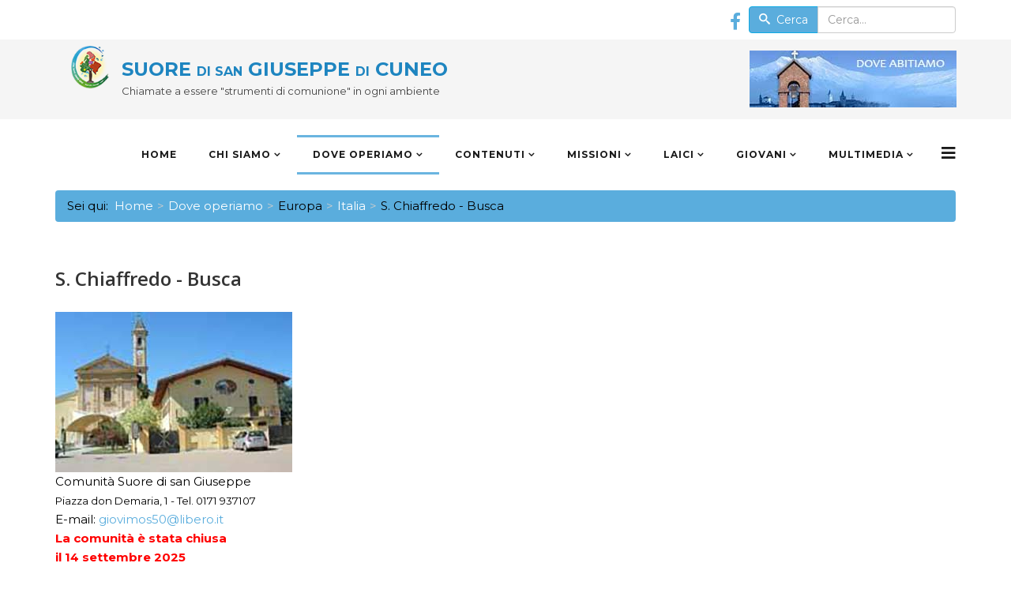

--- FILE ---
content_type: text/html; charset=utf-8
request_url: https://www.suoresangiuseppecuneo.it/nuovo/index.php/dove-operiamo/europa/italia/40-san-chiaffredo-busca
body_size: 51758
content:
<!DOCTYPE html>
<html xmlns="http://www.w3.org/1999/xhtml" xml:lang="it-it" lang="it-it" dir="ltr">
<head>
    <meta http-equiv="X-UA-Compatible" content="IE=edge">
    <meta name="viewport" content="width=device-width, initial-scale=1">
    
    <base href="https://www.suoresangiuseppecuneo.it/nuovo/index.php/dove-operiamo/europa/italia/40-san-chiaffredo-busca" />
	<meta http-equiv="content-type" content="text/html; charset=utf-8" />
	<meta name="keywords" content="suore san Chiaffredo, Busca Suore, Suore materna" />
	<meta name="author" content="Super User" />
	<meta name="description" content="Comunità Suore di san Giuseppe
Piazza don Demaria, 1 - Tel. 0171 937107" />
	<meta name="generator" content="Joomla! - Open Source Content Management" />
	<title>S. Chiaffredo - Busca</title>
	<link href="/nuovo/templates/lt_comuser/images/favicon.ico" rel="shortcut icon" type="image/vnd.microsoft.icon" />
	<link href="/nuovo/favicon.ico" rel="shortcut icon" type="image/vnd.microsoft.icon" />
	<link href="//fonts.googleapis.com/css?family=Montserrat:regular,700&amp;subset=latin" rel="stylesheet" type="text/css" />
	<link href="//fonts.googleapis.com/css?family=Open+Sans:300,300italic,regular,italic,600,600italic,700,700italic,800,800italic&amp;subset=latin" rel="stylesheet" type="text/css" />
	<link href="/nuovo/templates/lt_comuser/css/bootstrap.min.css" rel="stylesheet" type="text/css" />
	<link href="/nuovo/templates/lt_comuser/css/font-awesome.min.css" rel="stylesheet" type="text/css" />
	<link href="/nuovo/templates/lt_comuser/css/default.css" rel="stylesheet" type="text/css" />
	<link href="/nuovo/templates/lt_comuser/css/legacy.css" rel="stylesheet" type="text/css" />
	<link href="/nuovo/templates/lt_comuser/css/template.css" rel="stylesheet" type="text/css" />
	<link href="/nuovo/templates/lt_comuser/css/presets/preset1.css" rel="stylesheet" type="text/css" class="preset" />
	<link href="/nuovo/templates/lt_comuser/css/frontend-edit.css" rel="stylesheet" type="text/css" />
	<link href="/nuovo/components/com_sppagebuilder/assets/css/font-awesome-5.min.css?1df90ae43412b6c36f8de368364a23f4" rel="stylesheet" type="text/css" />
	<link href="/nuovo/components/com_sppagebuilder/assets/css/font-awesome-v4-shims.css?1df90ae43412b6c36f8de368364a23f4" rel="stylesheet" type="text/css" />
	<link href="/nuovo/components/com_sppagebuilder/assets/css/animate.min.css?1df90ae43412b6c36f8de368364a23f4" rel="stylesheet" type="text/css" />
	<link href="/nuovo/components/com_sppagebuilder/assets/css/sppagebuilder.css?1df90ae43412b6c36f8de368364a23f4" rel="stylesheet" type="text/css" />
	<link href="//fonts.googleapis.com/css?family=Open+Sans:100,100italic,200,200italic,300,300italic,400,400italic,500,500italic,600,600italic,700,700italic,800,800italic,900,900italic" rel="stylesheet" type="text/css" />
	<style type="text/css">
body{font-family:Montserrat, sans-serif; font-size:15px; font-weight:normal; }h1{font-family:Open Sans, sans-serif; font-size:15px; font-weight:300; }h2{font-family:Open Sans, sans-serif; font-size:16px; font-weight:600; }h3{font-family:Open Sans, sans-serif; font-weight:normal; }h4{font-family:Open Sans, sans-serif; font-weight:normal; }h5{font-family:Open Sans, sans-serif; font-weight:600; }h6{font-family:Open Sans, sans-serif; font-weight:600; }.modulo-cerca
{
  width:100% !important;
padding-right:0px !important;
}
.finder-cerca button
{
  float:left;
}
#sp-top3
{
  padding:0px !important;
  text-align:center;
}
.min-footer .container
{
  min-height:50px;
}
.shinystat div
{
  display:inline-block;
}
.modulo-navigazione
{
  background-color:#F3F3F3;
  padding:8px;
  padding-top:10px;
  padding-bottom:16px !important;
  line-height: 16px !important;
}

.modulo-navigazione .sp-module-title
{
  border-bottom:2px solid #5aaddd !important;
}

.modulo-navigazione .node
{
 font-size:14px !important;
}

.modulo-navigazione .nodeSel
{
 font-size:14px !important;
}
.centopercento {width:100%}
#phocagallery .pagination {display:none}
.pg-field-table {display:none}
.iCtip span
{
  font-size:16px !important;
}
.max260
{
    max-width: 260px !important;
    margin: auto;
}
.btn-default:hover
{
background-color:#5AADDD !important;
color:white;
border-color:#50A0D0;
}
.breadcrumb > li + li::before {
    content: ">";
}
.breadcrumb{
background-color:#5AADDD !important; color:black !important}
.breadcrumb a{
color:white !important}
.breadcrumb > .active
{
color:black!important
}
table td,th {padding: unset;}
.dTreeNode {height:18px}
.dTreeNode img
{
  float:left;
}
.social-icons
{
margin-right:36px!important;
}
.page-header{display:none}
#mod-search-searchword{float:right}
#sp-main-body{padding:32px 0px;}
.modulo-grigio
{
  background-color:#F3F3F3;
  padding:8px;
  padding-top:10px;
}
.modulo-mattone
{
  background-color:#dd655a;
  padding:8px;
  padding-top:10px;
}
.modulo-mattone .sp-module-title
{
  color:white;
}
.modulo-blu
{
  background-color:#5aaddd;
  padding:8px;
  padding-top:10px;
}
.modulo-blu2
{
  background-color:#5aaddd;
  padding:8px;
  padding-top:10px;
}
.modulo-blu2 li
{
  border-color: #50A0D0 !important;
}
.modulo-blu2 a
{
  color:#262626;
}
.modulo-blu2 .sp-module-title
{
  color:white !important;
}
.modulo-bianco
{
  background-color:#ffffff;
   border:0.1px solid #efefef;
  padding:8px;
  padding-top:10px;
}
.modulo-grigio2
{
  background-color:#f5f5f5;
  padding:8px;
  padding-top:10px;
}
.sp-module-title
{
  font-weight:bold;
  color:#1e85c0;
  padding-bottom:16px;
  border-bottom: 5px solid #ccc;  
}
.modulo-blu .sp-module-title
{
  color:white !important;
}
.modulo-blu a
{
  color:#fff;
}
.bordi-rotondi-8
{
  border-radius:8px;
}

.pagination .counter {display:none}

.modulo-grigio .sp-module-title
{
  border-bottom:2px solid #5aaddd !important;
}
.modulo-blu .sp-module-title
{
  border-bottom:2px solid #FFF !important;
}
.modulo-blu2 .sp-module-title
{
  border-bottom:2px solid #FFF !important;
}

.sp-module-title
{
  border-bottom-width:2px !important;
}
.sppb-addon-text-block
{
  padding:12px;
}
.sppb-addon-text-block a
{
  color:white !important;
}

article p
{
  color:#000;
}
.box-footer
{
  height:276px !important;
  cursor:auto !important;
  overflow:hidden
}
#sp-section-1{ background-color:#ffffff; }#sp-top-bar{ background-color:#f5f5f5;color:#999999; }#sp-section-9{ background-color:#e5ecf4; }
	</style>
	<script src="/nuovo/media/jui/js/jquery.min.js?080dddfa04980852329415912c2098fb" type="text/javascript"></script>
	<script src="/nuovo/media/jui/js/jquery-noconflict.js?080dddfa04980852329415912c2098fb" type="text/javascript"></script>
	<script src="/nuovo/media/jui/js/jquery-migrate.min.js?080dddfa04980852329415912c2098fb" type="text/javascript"></script>
	<script src="/nuovo/media/system/js/caption.js?080dddfa04980852329415912c2098fb" type="text/javascript"></script>
	<script src="/nuovo/templates/lt_comuser/js/bootstrap.min.js" type="text/javascript"></script>
	<script src="/nuovo/templates/lt_comuser/js/jquery.cookie.js" type="text/javascript"></script>
	<script src="/nuovo/templates/lt_comuser/js/jquery.sticky.js" type="text/javascript"></script>
	<script src="/nuovo/templates/lt_comuser/js/main.js" type="text/javascript"></script>
	<script src="/nuovo/templates/lt_comuser/js/jquery.counterup.min.js" type="text/javascript"></script>
	<script src="/nuovo/templates/lt_comuser/js/waypoints.min.js" type="text/javascript"></script>
	<script src="/nuovo/templates/lt_comuser/js/jquery.easing.1.3.min.js" type="text/javascript"></script>
	<script src="/nuovo/templates/lt_comuser/js/jquery.mixitup.min.js" type="text/javascript"></script>
	<script src="/nuovo/templates/lt_comuser/js/jquery.stellar.min.js" type="text/javascript"></script>
	<script src="/nuovo/templates/lt_comuser/js/wow.min.js" type="text/javascript"></script>
	<script src="/nuovo/templates/lt_comuser/js/custom.js" type="text/javascript"></script>
	<script src="/nuovo/templates/lt_comuser/js/scroll.js" type="text/javascript"></script>
	<script src="/nuovo/templates/lt_comuser/js/jquery.nav.js" type="text/javascript"></script>
	<script src="/nuovo/templates/lt_comuser/js/frontend-edit.js" type="text/javascript"></script>
	<script src="/nuovo/components/com_sppagebuilder/assets/js/sppagebuilder.js?1df90ae43412b6c36f8de368364a23f4" defer="defer" type="text/javascript"></script>
	<script type="text/javascript">
jQuery(window).on('load',  function() {
				new JCaption('img.caption');
			});jQuery(function($){ initTooltips(); $("body").on("subform-row-add", initTooltips); function initTooltips (event, container) { container = container || document;$(container).find(".hasTooltip").tooltip({"html": true,"container": "body"});} });
	</script>
	<meta property="og:url" content="https://www.suoresangiuseppecuneo.it/nuovo/index.php/dove-operiamo/europa/italia/40-san-chiaffredo-busca" />
	<meta property="og:type" content="article" />
	<meta property="og:title" content="S. Chiaffredo - Busca" />
	<meta property="og:description" content="Comunità Suore di san Giuseppe Piazza don Demaria, 1 - Tel. 0171 937107 E-mail: giovimos50@libero.it La comunità è stata chiusa il 14 settembre 2025" />

   
        <link href="/nuovo/youtube/youtube.css" rel="stylesheet" type="text/css">
    <script src="/nuovo/youtube/youtube.js" type="text/javascript"></script>
    <style>
    #__my_tooltip {
      display: none;
      position: absolute;
      top: 0;
      left: 0;
      z-index: 100;
      width: 320px;
      height: 180px;
      border: 1px solid #ccc;
      background: #000;
    }

    #__my_tooltip video {
      width: 100%;
      height: 100%;
    }

    a.__my_video-link {
      color: blue;
      text-decoration: underline;
      cursor: pointer;
    }
  </style>
</head>
<body class="site com-content view-article no-layout no-task itemid-141 it-it ltr  sticky-header layout-fluid">
    <div class="body-innerwrapper">
        <section id="sp-section-1"><div class="container"><div class="row"><div id="sp-top2" class="col-sm-12 col-md-12"><div class="sp-column "><div class="sp-module  modulo-cerca"><div class="sp-module-content">

<div class="custom modulo-cerca"  >
	<form style="padding-top: 8px; padding-bottom: 8px;" action="/nuovo/index.php/component/search/" method="post">
<div style="width: 262px; float: right;">
<div class="input-group" style="padding-right: 0px;"><span class="input-group-btn"> <button class="btn btn-primary" type="submit"><span class="icon-search icon-white"> </span> Cerca</button></span><input id="mod-finder-searchword169" class="form-control" autocomplete="off" name="searchword" size="10" type="text" value="" placeholder="Cerca..." /></div>
<input name="task" type="hidden" value="search" /> <input name="option" type="hidden" value="com_search" /> <input name="Itemid" type="hidden" value="101" /> <!-- /input-group --></div>
<div style="float: right;"><a href="https://www.facebook.com/Suore-San-Giuseppe-Cuneo-116703675159445/" target="_blank" rel="noopener noreferrer"><i class="fa fa-facebook" style="margin-top: 8px; font-size: 22px;"> </i></a> </div>
</form>
<p> </p></div>
</div></div></div></div></div></div></section><section id="sp-top-bar"><div class="container"><div class="row"><div id="sp-logo" class="col-sm-9 col-md-9"><div class="sp-column "><div class="sp-module "><div class="sp-module-content">

<div class="custom"  >
	<div style="float: left;"><a href="/nuovo/../"><img class="pull-left" style="margin: 0px; max-width: 64px !important; padding-right: 16px;" title="Logo" src="/nuovo/images/immagini/home_page/logo_intestazione.png" alt="Logo" width="64" height="72" /></a> <span style="font-size: 18pt;"> <strong> <a style="padding-top: 18px; color: #1e85c0; display: inline-block;" href="http://lnx.suoresangiuseppecuneo.it/">SUORE <span style="font-size: 16px;">DI SAN</span> GIUSEPPE <span style="font-size: 16px;">DI</span> CUNEO</a> </strong> </span><br /><span style="font-size: 13px; color: #444;">Chiamate a essere "strumenti di comunione" in ogni ambiente</span></div></div>
</div></div></div></div><div id="sp-top3" class="col-sm-3 col-md-3"><div class="sp-column "><div class="sp-module "><div class="sp-module-content">

<div class="custom"  >
	<div style="margin-top: 6px;"><a title="Lungogesso Papa Giovanni ventesimoterzo 17 - 12100 Cuneo" href="https://maps.app.goo.gl/GN4Cn76oJmo2jDfn7" target="_blank" rel="noopener noreferrer"> <img class="img-responsive" style="margin-right: 60px; margin-left: -4px;" title="DOVE ABITIAMO" src="/nuovo/images/immagini/home_page/1dove_abitiamo262x72.jpg" width="262" height="72" /> </a></div></div>
</div></div></div></div></div></div></section><header id="sp-header"><div class="container"><div class="row"><div id="sp-menu" class="col-xs-4 col-sm-12 col-md-12"><div class="sp-column ">			<div class='sp-megamenu-wrapper'>
				<a id="offcanvas-toggler" href="#" aria-label="Menu"><i class="fa fa-bars" aria-hidden="true" title="Menu"></i></a>
				<ul class="sp-megamenu-parent menu-fade hidden-sm hidden-xs"><li class="sp-menu-item"><a  href="/nuovo/index.php"  >Home</a></li><li class="sp-menu-item sp-has-child"><a  href="#"  >Chi siamo</a><div class="sp-dropdown sp-dropdown-main sp-dropdown-mega sp-menu-center" style="width: 350px;left: -175px;"><div class="sp-dropdown-inner"><div class="row"><div class="col-sm-6"><ul class="sp-mega-group"><li class="sp-menu-item sp-has-child"><a class="sp-group-title" href="javascript:void(0);"  >Presentazione</a><ul class="sp-mega-group-child sp-dropdown-items"><li class="sp-menu-item"><a  href="/nuovo/index.php/chi-siamo/presentazione/profilo"  >Profilo</a></li><li class="sp-menu-item"><a  href="/nuovo/index.php/chi-siamo/presentazione/carisma"  >Carisma</a></li><li class="sp-menu-item"><a  href="/nuovo/index.php/chi-siamo/presentazione/vita"  >Vita</a></li><li class="sp-menu-item"><a  href="/nuovo/index.php/chi-siamo/presentazione/missione"  >Missione</a></li><li class="sp-menu-item"><a  href="/nuovo/index.php/chi-siamo/presentazione/il-logo"  >Logo</a></li></ul></li></ul></div><div class="col-sm-6"><ul class="sp-mega-group"><li class="sp-menu-item sp-has-child"><a class="sp-group-title" href="javascript:void(0);"  >Storia</a><ul class="sp-mega-group-child sp-dropdown-items"><li class="sp-menu-item sp-has-child"><a  href="javascript:void(0);"  >In Francia</a><div class="sp-dropdown sp-dropdown-sub sp-menu-right" style="width: 240px;"><div class="sp-dropdown-inner"><ul class="sp-dropdown-items"><li class="sp-menu-item"><a  href="/nuovo/index.php/chi-siamo/storia/in-francia/il-fondatore"  >Il Fondatore</a></li><li class="sp-menu-item"><a  href="/nuovo/index.php/chi-siamo/storia/in-francia/a-le-puy"  >A Le Puy</a></li><li class="sp-menu-item"><a  href="/nuovo/index.php/chi-siamo/storia/in-francia/madre-fontbonne"  >Madre Fontbonne</a></li></ul></div></div></li><li class="sp-menu-item sp-has-child"><a  href="javascript:void(0);"  >A Cuneo</a><div class="sp-dropdown sp-dropdown-sub sp-menu-right" style="width: 240px;"><div class="sp-dropdown-inner"><ul class="sp-dropdown-items"><li class="sp-menu-item"><a  href="/nuovo/index.php/chi-siamo/storia/a-cuneo/giovanni-manassero"  >Giovanni Manassero</a></li><li class="sp-menu-item"><a  href="/nuovo/index.php/chi-siamo/storia/a-cuneo/la-fondazione"  >La fondazione</a></li><li class="sp-menu-item"><a  href="/nuovo/index.php/chi-siamo/storia/a-cuneo/le-prime-suore"  >Le prime Suore</a></li></ul></div></div></li><li class="sp-menu-item sp-has-child"><a  href="javascript:void(0);"  >Scritti</a><div class="sp-dropdown sp-dropdown-sub sp-menu-right" style="width: 240px;"><div class="sp-dropdown-inner"><ul class="sp-dropdown-items"><li class="sp-menu-item"><a  href="/nuovo/index.php/chi-siamo/storia/scritti/del-fondatore"  >Del Fondatore</a></li><li class="sp-menu-item"><a  href="/nuovo/index.php/chi-siamo/storia/scritti/della-congregazione"  >Della Congregazione</a></li></ul></div></div></li></ul></li></ul></div></div></div></div></li><li class="sp-menu-item sp-has-child active"><a  href="#"  >Dove operiamo</a><div class="sp-dropdown sp-dropdown-main sp-dropdown-mega sp-menu-center" style="width: 600px;left: -300px;"><div class="sp-dropdown-inner"><div class="row"><div class="col-sm-4"><ul class="sp-mega-group"><li class="sp-menu-item sp-has-child active"><a class="sp-group-title" href="javascript:void(0);"  >Europa</a><ul class="sp-mega-group-child sp-dropdown-items"><li class="sp-menu-item current-item active"><a  href="/nuovo/index.php/dove-operiamo/europa/italia"  >Italia</a></li><li class="sp-menu-item"><a  href="/nuovo/index.php/dove-operiamo/europa/svizzera-e-romania"  >Romania</a></li><li class="sp-menu-item"><a  href="/nuovo/index.php/dove-operiamo/europa/svizzera"  >Svizzera</a></li></ul></li></ul></div><div class="col-sm-4"><ul class="sp-mega-group"><li class="sp-menu-item sp-has-child"><a class="sp-group-title" href="javascript:void(0);"  >Africa</a><ul class="sp-mega-group-child sp-dropdown-items"><li class="sp-menu-item"><a  href="/nuovo/index.php/dove-operiamo/africa/rep-dem-congo"  >Rep. Dem. Congo</a></li><li class="sp-menu-item"><a  href="/nuovo/index.php/dove-operiamo/africa/camerun"  >Camerun</a></li></ul></li></ul></div><div class="col-sm-4"><ul class="sp-mega-group"><li class="sp-menu-item sp-has-child"><a class="sp-group-title" href="javascript:void(0);"  >America Latina</a><ul class="sp-mega-group-child sp-dropdown-items"><li class="sp-menu-item"><a  href="/nuovo/index.php/dove-operiamo/america-latina/argentina"  >Argentina</a></li><li class="sp-menu-item"><a  href="/nuovo/index.php/dove-operiamo/america-latina/brasile"  >Brasile</a></li></ul></li></ul></div></div></div></div></li><li class="sp-menu-item sp-has-child"><a  href="#"  >Contenuti</a><div class="sp-dropdown sp-dropdown-main sp-dropdown-mega sp-menu-center" style="width: 650px;left: -325px;"><div class="sp-dropdown-inner"><div class="row"><div class="col-sm-4"><ul class="sp-mega-group"><li class="sp-menu-item sp-has-child"><a class="sp-group-title" href="javascript:void(0);"  >Rubriche</a><ul class="sp-mega-group-child sp-dropdown-items"><li class="sp-menu-item"><a  href="/nuovo/index.php/contenuti/rubriche/parole-per-la-vita"  >Parole per la vita</a></li><li class="sp-menu-item"><a  href="/nuovo/index.php/contenuti/rubriche/controluce"  >Controluce</a></li><li class="sp-menu-item"><a  href="/nuovo/index.php/contenuti/rubriche/stile-di-vita"  >Stile di vita</a></li><li class="sp-menu-item"><a  href="/nuovo/index.php/contenuti/rubriche/dentro-la-parola"  >Dentro la Parola</a></li></ul></li></ul></div><div class="col-sm-4"><ul class="sp-mega-group"><li class="sp-menu-item sp-has-child"><a class="sp-group-title" href="javascript:void(0);"  >Esperienze di vita</a><ul class="sp-mega-group-child sp-dropdown-items"><li class="sp-menu-item"><a  href="/nuovo/index.php/contenuti/esperienze-di-vita/in-europa"  >In Europa</a></li><li class="sp-menu-item"><a  href="/nuovo/index.php/contenuti/esperienze-di-vita/africa"  >In Africa</a></li><li class="sp-menu-item"><a  href="/nuovo/index.php/contenuti/esperienze-di-vita/in-america-latina"  >In America Latina</a></li></ul></li></ul></div><div class="col-sm-4"><ul class="sp-mega-group"><li class="sp-menu-item sp-has-child"><a class="sp-group-title" href="javascript:void(0);"  >Libere riflessioni</a><ul class="sp-mega-group-child sp-dropdown-items"><li class="sp-menu-item"><a  href="/nuovo/index.php/contenuti/libere-riflessioni/blog"  >Blog</a></li></ul></li></ul></div></div></div></div></li><li class="sp-menu-item sp-has-child"><a  href="#"  >Missioni</a><div class="sp-dropdown sp-dropdown-main sp-menu-left" style="width: 240px;"><div class="sp-dropdown-inner"><ul class="sp-dropdown-items"><li class="sp-menu-item"><a  href="/nuovo/index.php/mission/progetti"  >Progetti</a></li><li class="sp-menu-item sp-has-child"><a  href="javascript:void(0);"  >In Africa</a><div class="sp-dropdown sp-dropdown-sub sp-menu-right" style="width: 240px;"><div class="sp-dropdown-inner"><ul class="sp-dropdown-items"><li class="sp-menu-item"><a  href="/nuovo/index.php/mission/in-africa/congo"  >Congo</a></li><li class="sp-menu-item"><a  href="/nuovo/index.php/mission/in-africa/camerun"  >Camerun</a></li></ul></div></div></li><li class="sp-menu-item sp-has-child"><a  href="javascript:void(0);"  >In America Latina</a><div class="sp-dropdown sp-dropdown-sub sp-menu-right" style="width: 240px;"><div class="sp-dropdown-inner"><ul class="sp-dropdown-items"><li class="sp-menu-item"><a  href="/nuovo/index.php/mission/in-america-latina/argentina"  >Argentina</a></li><li class="sp-menu-item"><a  href="/nuovo/index.php/mission/in-america-latina/brasile"  >Brasile</a></li></ul></div></div></li></ul></div></div></li><li class="sp-menu-item sp-has-child"><a  href="javascript:void(0);"  >Laici</a><div class="sp-dropdown sp-dropdown-main sp-menu-right" style="width: 240px;"><div class="sp-dropdown-inner"><ul class="sp-dropdown-items"><li class="sp-menu-item"><a  href="/nuovo/index.php/i-laici/chi-sono"  >Chi sono</a></li><li class="sp-menu-item"><a  href="/nuovo/index.php/i-laici/gruppi"  >Gruppi</a></li><li class="sp-menu-item"><a  href="/nuovo/index.php/i-laici/detto-da-loro"  >Detto da loro...</a></li></ul></div></div></li><li class="sp-menu-item sp-has-child"><a  href="#"  >Giovani</a><div class="sp-dropdown sp-dropdown-main sp-dropdown-mega sp-menu-center" style="width: 550px;left: -275px;"><div class="sp-dropdown-inner"><div class="row"><div class="col-sm-6"><ul class="sp-mega-group"><li class="sp-menu-item sp-has-child"><a class="sp-group-title" href="javascript:void(0);"  >La Sorgente</a><ul class="sp-mega-group-child sp-dropdown-items"><li class="sp-menu-item"><a  href="/nuovo/index.php/spazio-giovani/la-sorgente/oasi-di-spiritualita"  >Oasi di spiritualità</a></li><li class="sp-menu-item"><a  href="/nuovo/index.php/spazio-giovani/la-sorgente/iniziative"  >Iniziative</a></li><li class="sp-menu-item"><a  href="/nuovo/index.php/spazio-giovani/la-sorgente/la-parola-dei-giovani"  >La parola ai giovani</a></li><li class="sp-menu-item"><a  href="/nuovo/index.php/spazio-giovani/la-sorgente/download"  >Download</a></li><li class="sp-menu-item"><a  href="/nuovo/index.php/spazio-giovani/la-sorgente/info"  >Info</a></li></ul></li></ul></div><div class="col-sm-6"><ul class="sp-mega-group"><li class="sp-menu-item sp-has-child"><a class="sp-group-title" href="javascript:void(0);"  >Collegio Immacolata</a><ul class="sp-mega-group-child sp-dropdown-items"><li class="sp-menu-item"><a  href="/nuovo/index.php/spazio-giovani/collegio-immacolata/fisionomia"  >Fisionomia</a></li><li class="sp-menu-item"><a  href="/nuovo/index.php/spazio-giovani/collegio-immacolata/flash-di-vita"  >Flash di vita</a></li><li class="sp-menu-item"><a  href="/nuovo/index.php/spazio-giovani/collegio-immacolata/contacts"  >Contacts</a></li></ul></li></ul></div></div></div></div></li><li class="sp-menu-item sp-has-child"><a  href="#"  >Multimedia</a><div class="sp-dropdown sp-dropdown-main sp-dropdown-mega sp-menu-left" style="width: 250px;"><div class="sp-dropdown-inner"><div class="row"><div class="col-sm-6"><ul class="sp-mega-group"><li class="sp-menu-item sp-has-child"><a class="sp-group-title" href="javascript:void(0);"  >Esplora</a><ul class="sp-mega-group-child sp-dropdown-items"><li class="sp-menu-item"><a  href="/nuovo/index.php/multimedia/esplora/photogallery"  >Photogallery</a></li><li class="sp-menu-item"><a  href="/nuovo/index.php/multimedia/esplora/audio"  >Audio</a></li><li class="sp-menu-item"><a  href="/nuovo/index.php/multimedia/esplora/periodico"  >Periodico</a></li></ul></li></ul></div><div class="col-sm-6"><ul class="sp-mega-group"><li class="sp-menu-item sp-has-child"><a class="sp-group-title" href="javascript:void(0);"  >Video</a><ul class="sp-mega-group-child sp-dropdown-items"><li class="sp-menu-item"><a  href="/nuovo/index.php/multimedia/video/avvento"  >Avvento</a></li><li class="sp-menu-item"><a  href="/nuovo/index.php/multimedia/video/natale"  >Natale</a></li><li class="sp-menu-item"><a  href="/nuovo/index.php/multimedia/video/quaresima"  >Quaresima</a></li><li class="sp-menu-item"><a  href="/nuovo/index.php/multimedia/video/pasqua"  >Pasqua</a></li><li class="sp-menu-item"><a  href="/nuovo/index.php/multimedia/video/vari"  >Vari</a></li></ul></li></ul></div></div></div></div></li></ul>			</div>
		</div></div></div></div></header><section id="sp-page-title"><div class="row"><div id="sp-title" class="col-sm-12 col-md-12"><div class="sp-column "></div></div></div></section><section id="sp-section-6"><div class="container"><div class="row"><div id="sp-breadcrumb" class="col-sm-12 col-md-12"><div class="sp-column "><div class="sp-module "><div class="sp-module-content">
<ol class="breadcrumb">
	<span>Sei qui: &#160;</span><li><a href="/nuovo/index.php" class="pathway">Home</a></li><li><a href="#" class="pathway">Dove operiamo</a></li><li>Europa</li><li><a href="/nuovo/index.php/dove-operiamo/europa/italia" class="pathway">Italia</a></li><li class="active">S. Chiaffredo - Busca</li></ol>
</div></div></div></div></div></div></section><section id="sp-main-body"><div class="container"><div class="row"><div id="sp-component" class="col-sm-12 col-md-12"><div class="sp-column "><div id="system-message-container">
	</div>
<article class="item item-page" itemscope itemtype="http://schema.org/Article">
	<meta itemprop="inLanguage" content="it-IT" />
	
	

	<div class="entry-header">
		
		
					<h2 itemprop="name">
									S. Chiaffredo - Busca							</h2>
												</div>

				
		
				
	
			<div itemprop="articleBody">
		<p style="text-align: left;"><img title="Piazza don Demaria, 1 - San Chiaffredo - Busca" src="/nuovo/images/immagini/dove/italia/san_chiaffredo.jpg" alt="Piazza don Demaria, 1 - San Chiaffredo - Busca" width="300" height="203" />Comunità Suore di san Giuseppe<br /><span style="font-size: 10pt;">Piazza don Demaria, 1 - Tel. 0171 937107</span><br />E-mail: <span id="cloak512a4e3be02f310cfaba5d27472ae387">Questo indirizzo email è protetto dagli spambots. È necessario abilitare JavaScript per vederlo.</span><script type='text/javascript'>
				document.getElementById('cloak512a4e3be02f310cfaba5d27472ae387').innerHTML = '';
				var prefix = '&#109;a' + 'i&#108;' + '&#116;o';
				var path = 'hr' + 'ef' + '=';
				var addy512a4e3be02f310cfaba5d27472ae387 = 'g&#105;&#111;v&#105;m&#111;s50' + '&#64;';
				addy512a4e3be02f310cfaba5d27472ae387 = addy512a4e3be02f310cfaba5d27472ae387 + 'l&#105;b&#101;r&#111;' + '&#46;' + '&#105;t';
				var addy_text512a4e3be02f310cfaba5d27472ae387 = 'g&#105;&#111;v&#105;m&#111;s50' + '&#64;' + 'l&#105;b&#101;r&#111;' + '&#46;' + '&#105;t';document.getElementById('cloak512a4e3be02f310cfaba5d27472ae387').innerHTML += '<a ' + path + '\'' + prefix + ':' + addy512a4e3be02f310cfaba5d27472ae387 + '\'>'+addy_text512a4e3be02f310cfaba5d27472ae387+'<\/a>';
		</script><br /><span style="color: #ff0000;"><strong>La comunità è stata chiusa <br />il 14 settembre 2025</strong></span></p>	</div>

	
	
				
	
	
			<div class="article-footer-wrap">
			<div class="article-footer-top">
								













			</div>
					</div>
	
</article>
</div></div></div></div></section><section id="sp-section-9"><div class="container"><div class="row"><div id="sp-user3" class="col-sm-12 col-md-12"><div class="sp-column "><div class="sp-module "><div class="sp-module-content"><div class="mod-sppagebuilder  sp-page-builder" data-module_id="130">
	<div class="page-content">
		<div id="section-id-1634925277844" class="sppb-section " ><div class="sppb-container-inner"><div class="sppb-row"><div class="sppb-col-md-3"><div id="column-id-1634925277840" class="sppb-column" ><div class="sppb-column-addons"><div id="sppb-addon-1634926444947" class="clearfix" ><div class="sppb-addon sppb-addon-text-block  lt-fact-item box-footer"><h3 class="sppb-addon-title">Padre Médaille dice</h3><div class="sppb-addon-content"><div style="text-align: center; font-size: 9.5pt; padding-top: 24px;">
<div style="text-align: center; width: 100%; overflow: hidden;">&laquo;Piaccia alla bont&agrave; divina</div>
<div style="text-align: center; width: 100%; overflow: hidden;">che noi possiamo contribuire,</div>
<div style="text-align: center; width: 100%; overflow: hidden;">sia pure come</div>
<div style="text-align: center; width: 100%; overflow: hidden;">debole strumento,</div>
<div style="text-align: center; width: 100%; overflow: hidden;">a ristabilire nella Chiesa</div>
<div style="text-align: center; width: 100%; overflow: hidden;">la totale unione delle persone</div>
<div style="text-align: center; width: 100%; overflow: hidden;">in Dio e con Dio&raquo;.</div>
</div></div></div><style type="text/css">#sppb-addon-1634926444947 {
	color: #ffffff;
	box-shadow: 0 0 0 0 #ffffff;
margin-top: 0px;margin-right: 0px;margin-bottom: 30px;margin-left: 0px;padding-top: 0px;padding-right: 0px;padding-bottom: 0px;padding-left: 0px;}
#sppb-addon-1634926444947 .sppb-addon-title {
font-size:19px;line-height:19px;font-weight: 300;}
@media (min-width: 768px) and (max-width: 991px) {#sppb-addon-1634926444947 {margin-top: 0px;margin-right: 0px;margin-bottom: 20px;margin-left: 0px;}}@media (max-width: 767px) {#sppb-addon-1634926444947 {margin-top: 0px;margin-right: 0px;margin-bottom: 10px;margin-left: 0px;}}</style><style type="text/css">@media (min-width: 768px) and (max-width: 991px) {}@media (max-width: 767px) {}</style></div></div></div></div><div class="sppb-col-md-3"><div id="column-id-1634925277841" class="sppb-column" ><div class="sppb-column-addons"><div id="sppb-addon-1634926564229" class="clearfix" ><div class="sppb-addon sppb-addon-text-block  lt-fact-item box-footer"><h3 class="sppb-addon-title">Suore S.G. nel mondo</h3><div class="sppb-addon-content"><div style="text-align: left; font-size: 9.5pt; padding-top: 24px;"><strong>Le Federazioni</strong> <span style="display: block; width: 250px; overflow: hidden; padding-top: 4px;"> -&nbsp; <a href="http://www.soeurs-st-joseph-institut.fr/" target="_blank" rel="noopener noreferrer">In Francia</a></span> <span style="display: block; width: 250px; overflow: hidden;"> -&nbsp; <a href="http://www.csjfederation.ca/" target="_blank" rel="noopener noreferrer">In Canada</a></span> <span style="display: block; width: 250px; overflow: hidden;"> -&nbsp; <a href="http://www.suore-san-giuseppe-fed.it/" target="_blank" rel="noopener noreferrer">In Italia</a></span> <span style="display: block; width: 250px; overflow: hidden;"> -&nbsp; <a href="http://cssjfed.org/" target="_blank" rel="noopener noreferrer">Negli Stati Uniti</a></span> <span style="display: block; width: 250px; overflow: hidden;"> -&nbsp; <a href="http://www.redhermanassanjose.com.br/" target="_blank" rel="noopener noreferrer">In Argentina</a></span></div></div></div><style type="text/css">#sppb-addon-1634926564229 {
	color: #ffffff;
	box-shadow: 0 0 0 0 #ffffff;
margin-top: 0px;margin-right: 0px;margin-bottom: 25px;margin-left: 0px;padding-top: 0px;padding-right: 0px;padding-bottom: 0px;padding-left: 0px;}
#sppb-addon-1634926564229 .sppb-addon-title {
font-size:19px;line-height:19px;font-weight: 300;}
@media (min-width: 768px) and (max-width: 991px) {#sppb-addon-1634926564229 {margin-top: 0px;margin-right: 0px;margin-bottom: 20px;margin-left: 0px;}}@media (max-width: 767px) {#sppb-addon-1634926564229 {margin-top: 0px;margin-right: 0px;margin-bottom: 10px;margin-left: 0px;}}</style><style type="text/css">@media (min-width: 768px) and (max-width: 991px) {}@media (max-width: 767px) {}</style></div></div></div></div><div class="sppb-col-md-3"><div id="column-id-1634925277842" class="sppb-column" ><div class="sppb-column-addons"><div id="sppb-addon-1634926634532" class="clearfix" ><div class="sppb-addon sppb-addon-text-block  lt-fact-item box-footer"><h3 class="sppb-addon-title">Siti Utili</h3><div class="sppb-addon-content"><div style="text-align: left; font-size: 9.5pt; padding-top: 24px;"><a style="display: block; width: 250px; overflow: hidden;" href="https://www.vaticannews.va/it.html" target="_blank" rel="noopener noreferrer">Vatican News</a> <a style="display: block; width: 250px; overflow: hidden;" href="http://www.chiesacattolica.it/" target="_blank" rel="noopener noreferrer">Chiesa Cattolica</a> <a style="display: block; width: 250px; overflow: hidden;" href="http://www.usminazionale.it/" target="_blank" rel="noopener noreferrer">USMI</a> <a style="display: block; width: 250px; overflow: hidden;" href="http://vidimus.glauco.it/" target="_blank" rel="noopener noreferrer">Vidimus Dominum</a> <a style="display: block; width: 250px; overflow: hidden;" href="http://www.suore-san-giuseppe-fed.it/" target="_blank" rel="noopener noreferrer">Federazione it. Suore S. Giuseppe</a> <a style="display: block; width: 250px; overflow: hidden;" href="http://www.diocesicuneo.it/" target="_blank" rel="noopener noreferrer">Diocesi di Cuneo</a> <a style="display: block; width: 250px; overflow: hidden;" href="http://www.coropaceminterris.it/" target="_blank" rel="noopener noreferrer">Coro Pacem in Terris - Cuneo</a></div></div></div><style type="text/css">#sppb-addon-1634926634532 {
	color: #ffffff;
	box-shadow: 0 0 0 0 #ffffff;
margin-top: 0px;margin-right: 0px;margin-bottom: 30px;margin-left: 0px;padding-top: 0px;padding-right: 0px;padding-bottom: 0px;padding-left: 0px;}
#sppb-addon-1634926634532 .sppb-addon-title {
font-size:19px;line-height:19px;font-weight: 300;}
@media (min-width: 768px) and (max-width: 991px) {#sppb-addon-1634926634532 {margin-top: 0px;margin-right: 0px;margin-bottom: 20px;margin-left: 0px;}}@media (max-width: 767px) {#sppb-addon-1634926634532 {margin-top: 0px;margin-right: 0px;margin-bottom: 10px;margin-left: 0px;}}</style><style type="text/css">@media (min-width: 768px) and (max-width: 991px) {}@media (max-width: 767px) {}</style></div></div></div></div><div class="sppb-col-md-3"><div id="column-id-1634925277843" class="sppb-column" ><div class="sppb-column-addons"><div id="sppb-addon-1634925277856" class="clearfix" ><div class="sppb-addon sppb-addon-text-block  lt-fact-item box-footer"><h3 class="sppb-addon-title">Contatti</h3><div class="sppb-addon-content"><br style="font-size: 16pt;" />
<div style="text-align: left; clear: left; font-size: 9.5pt; height: 52px; width: 250px; overflow: hidden;">
<table>
<tbody>
<tr>
<td width="25"><img src="/nuovo/images/immagini/varie/icona_casa25x24.png" alt="" width="25" height="24" /></td>
<td style="padding-left: 8px;">Lungogesso Papa Giovanni Ventitreesimo, 17 - Cuneo</td>
</tr>
</tbody>
</table>
</div>
<div style="text-align: left; clear: left; font-size: 9.5pt; height: 50px; width: 250px; overflow: hidden;"><img style="float: left;" src="/nuovo/images/immagini/varie/icona_telefono25x34.png" alt="" width="25" height="34" />&nbsp;&nbsp; 0171 692269</div>
<div style="text-align: left; clear: left; font-size: 9.5pt; height: 40px; width: 250px; overflow: hidden;"><img style="float: left;" src="/nuovo/images/immagini/varie/icona_mail23x20.png" alt="" width="23" height="20" />&nbsp;&nbsp; <a href="mailto:suore.giuseppine@virgilio.it">suore.giuseppine@virgilio.it</a></div>
<div style="text-align: left; clear: left; font-size: 9.5pt; height: 40px; width: 250px; overflow: hidden;"><img style="float: left;" src="/nuovo/images/immagini/varie/icona_mail23x20.png" alt="" width="23" height="20" />&nbsp;&nbsp; <a href="mailto:silvia.canalesg@gmail.com" target="_blank" rel="noopener noreferrer">Info amministratore Sito</a></div></div></div><style type="text/css">#sppb-addon-1634925277856 {
	color: #ffffff;
	box-shadow: 0 0 0 0 #ffffff;
margin-top: 0px;margin-right: 0px;margin-bottom: 30px;margin-left: 0px;padding-top: 0px;padding-right: 0px;padding-bottom: 0px;padding-left: 0px;}
#sppb-addon-1634925277856 .sppb-addon-title {
margin-bottom:10px;font-size:19px;line-height:19px;font-weight: 300;}
@media (min-width: 768px) and (max-width: 991px) {#sppb-addon-1634925277856 {margin-top: 0px;margin-right: 0px;margin-bottom: 20px;margin-left: 0px;}}@media (max-width: 767px) {#sppb-addon-1634925277856 {margin-top: 0px;margin-right: 0px;margin-bottom: 10px;margin-left: 0px;}}#sppb-addon-1634925277856 .sppb-addon-content { font-family: "Open Sans"; }
</style><style type="text/css">@media (min-width: 768px) and (max-width: 991px) {}@media (max-width: 767px) {}</style></div></div></div></div></div></div></div><style type="text/css">.sp-page-builder .page-content #section-id-1634925277844{padding:50px 0px 50px 0px;margin:0px 0px 0px 0px;}#column-id-1634925277840{box-shadow:0 0 0 0 #fff;}#column-id-1634925277841{box-shadow:0 0 0 0 #fff;}#column-id-1634925277842{box-shadow:0 0 0 0 #fff;}#column-id-1634925277843{box-shadow:0 0 0 0 #fff;}</style>	</div>
</div>
</div></div></div></div></div></div></section><footer id="sp-footer" class="min-footer"><div class="container"><div class="row"><div id="sp-footer1" class="col-sm-6 col-md-6"><div class="sp-column "><span class="sp-copyright">Copyright © <script>document.write((new Date()).getFullYear())</script> - Suore di San Giuseppe di Cuneo</span></div></div><div id="sp-footer2" class="col-sm-6 col-md-6"><div class="sp-column "><div class="sp-module "><div class="sp-module-content">
<div class="shinystat">
<div  style="text-align: center;" >

<!-- Inizio Codice ShinyStat - Modulo Joomla Versione 3.2.2 -->
<script type="text/javascript" src="//codice.shinystat.com/cgi-bin/getcod.cgi?USER=anamary"></script>
<noscript>
<a href="http://www.shinystat.com/it/" target="_top">
<img src="//www.shinystat.com/cgi-bin/shinystat.cgi?USER=anamary" alt="Statistiche" style="border:0px" /></a>
</noscript>
<!-- Fine Codice ShinyStat -->

</div>
</div>
</div></div></div></div></div></div></footer>
        <div class="offcanvas-menu">
            <a href="#" class="close-offcanvas"><i class="fa fa-remove"></i></a>
            <div class="offcanvas-inner">
                                    <div class="sp-module modulo-verde"><h3 class="sp-module-title">Menu laterale</h3><div class="sp-module-content"><ul class="nav menu">
<li class="item-101"><a href="/nuovo/index.php" > Home</a></li><li class="item-102  deeper parent"><a href="#" > Chi siamo</a><span class="offcanvas-menu-toggler collapsed" data-toggle="collapse" data-target="#collapse-menu-102"><i class="open-icon fa fa-angle-down"></i><i class="close-icon fa fa-angle-up"></i></span><ul class="collapse" id="collapse-menu-102"><li class="item-151  divider deeper parent"><a class="separator ">Presentazione</a>
<span class="offcanvas-menu-toggler collapsed" data-toggle="collapse" data-target="#collapse-menu-151"><i class="open-icon fa fa-angle-down"></i><i class="close-icon fa fa-angle-up"></i></span><ul class="collapse" id="collapse-menu-151"><li class="item-103"><a href="/nuovo/index.php/chi-siamo/presentazione/profilo" > Profilo</a></li><li class="item-104"><a href="/nuovo/index.php/chi-siamo/presentazione/carisma" > Carisma</a></li><li class="item-105"><a href="/nuovo/index.php/chi-siamo/presentazione/vita" > Vita</a></li><li class="item-106"><a href="/nuovo/index.php/chi-siamo/presentazione/missione" > Missione</a></li><li class="item-107"><a href="/nuovo/index.php/chi-siamo/presentazione/il-logo" > Logo</a></li></ul></li><li class="item-152  divider deeper parent"><a class="separator ">Storia</a>
<span class="offcanvas-menu-toggler collapsed" data-toggle="collapse" data-target="#collapse-menu-152"><i class="open-icon fa fa-angle-down"></i><i class="close-icon fa fa-angle-up"></i></span><ul class="collapse" id="collapse-menu-152"><li class="item-162  divider deeper parent"><a class="separator ">In Francia</a>
<span class="offcanvas-menu-toggler collapsed" data-toggle="collapse" data-target="#collapse-menu-162"><i class="open-icon fa fa-angle-down"></i><i class="close-icon fa fa-angle-up"></i></span><ul class="collapse" id="collapse-menu-162"><li class="item-157"><a href="/nuovo/index.php/chi-siamo/storia/in-francia/il-fondatore" > Il Fondatore</a></li><li class="item-158"><a href="/nuovo/index.php/chi-siamo/storia/in-francia/a-le-puy" > A Le Puy</a></li><li class="item-159"><a href="/nuovo/index.php/chi-siamo/storia/in-francia/madre-fontbonne" > Madre Fontbonne</a></li></ul></li><li class="item-161  divider deeper parent"><a class="separator ">A Cuneo</a>
<span class="offcanvas-menu-toggler collapsed" data-toggle="collapse" data-target="#collapse-menu-161"><i class="open-icon fa fa-angle-down"></i><i class="close-icon fa fa-angle-up"></i></span><ul class="collapse" id="collapse-menu-161"><li class="item-160"><a href="/nuovo/index.php/chi-siamo/storia/a-cuneo/giovanni-manassero" > Giovanni Manassero</a></li><li class="item-163"><a href="/nuovo/index.php/chi-siamo/storia/a-cuneo/la-fondazione" > La fondazione</a></li><li class="item-164"><a href="/nuovo/index.php/chi-siamo/storia/a-cuneo/le-prime-suore" > Le prime Suore</a></li></ul></li><li class="item-175  divider deeper parent"><a class="separator ">Scritti</a>
<span class="offcanvas-menu-toggler collapsed" data-toggle="collapse" data-target="#collapse-menu-175"><i class="open-icon fa fa-angle-down"></i><i class="close-icon fa fa-angle-up"></i></span><ul class="collapse" id="collapse-menu-175"><li class="item-176"><a href="/nuovo/index.php/chi-siamo/storia/scritti/del-fondatore" > Del Fondatore</a></li><li class="item-177"><a href="/nuovo/index.php/chi-siamo/storia/scritti/della-congregazione" > Della Congregazione</a></li></ul></li></ul></li></ul></li><li class="item-139  active deeper parent"><a href="#" > Dove operiamo</a><span class="offcanvas-menu-toggler collapsed" data-toggle="collapse" data-target="#collapse-menu-139"><i class="open-icon fa fa-angle-down"></i><i class="close-icon fa fa-angle-up"></i></span><ul class="collapse" id="collapse-menu-139"><li class="item-140  active divider deeper parent"><a class="separator ">Europa</a>
<span class="offcanvas-menu-toggler collapsed" data-toggle="collapse" data-target="#collapse-menu-140"><i class="open-icon fa fa-angle-down"></i><i class="close-icon fa fa-angle-up"></i></span><ul class="collapse" id="collapse-menu-140"><li class="item-141  current active"><a href="/nuovo/index.php/dove-operiamo/europa/italia" > Italia</a></li><li class="item-142"><a href="/nuovo/index.php/dove-operiamo/europa/svizzera-e-romania" > Romania</a></li><li class="item-167"><a href="/nuovo/index.php/dove-operiamo/europa/svizzera" > Svizzera</a></li></ul></li><li class="item-144  divider deeper parent"><a class="separator ">Africa</a>
<span class="offcanvas-menu-toggler collapsed" data-toggle="collapse" data-target="#collapse-menu-144"><i class="open-icon fa fa-angle-down"></i><i class="close-icon fa fa-angle-up"></i></span><ul class="collapse" id="collapse-menu-144"><li class="item-168"><a href="/nuovo/index.php/dove-operiamo/africa/rep-dem-congo" > Rep. Dem. Congo</a></li><li class="item-169"><a href="/nuovo/index.php/dove-operiamo/africa/camerun" > Camerun</a></li></ul></li><li class="item-166  divider deeper parent"><a class="separator ">America Latina</a>
<span class="offcanvas-menu-toggler collapsed" data-toggle="collapse" data-target="#collapse-menu-166"><i class="open-icon fa fa-angle-down"></i><i class="close-icon fa fa-angle-up"></i></span><ul class="collapse" id="collapse-menu-166"><li class="item-170"><a href="/nuovo/index.php/dove-operiamo/america-latina/argentina" > Argentina</a></li><li class="item-171"><a href="/nuovo/index.php/dove-operiamo/america-latina/brasile" > Brasile</a></li></ul></li></ul></li><li class="item-111  deeper parent"><a href="#" > Contenuti</a><span class="offcanvas-menu-toggler collapsed" data-toggle="collapse" data-target="#collapse-menu-111"><i class="open-icon fa fa-angle-down"></i><i class="close-icon fa fa-angle-up"></i></span><ul class="collapse" id="collapse-menu-111"><li class="item-113  divider deeper parent"><a class="separator ">Rubriche</a>
<span class="offcanvas-menu-toggler collapsed" data-toggle="collapse" data-target="#collapse-menu-113"><i class="open-icon fa fa-angle-down"></i><i class="close-icon fa fa-angle-up"></i></span><ul class="collapse" id="collapse-menu-113"><li class="item-114"><a href="/nuovo/index.php/contenuti/rubriche/parole-per-la-vita" > Parole per la vita</a></li><li class="item-115"><a href="/nuovo/index.php/contenuti/rubriche/controluce" > Controluce</a></li><li class="item-116"><a href="/nuovo/index.php/contenuti/rubriche/stile-di-vita" > Stile di vita</a></li><li class="item-117"><a href="/nuovo/index.php/contenuti/rubriche/dentro-la-parola" > Dentro la Parola</a></li></ul></li><li class="item-119  divider deeper parent"><a class="separator ">Esperienze di vita</a>
<span class="offcanvas-menu-toggler collapsed" data-toggle="collapse" data-target="#collapse-menu-119"><i class="open-icon fa fa-angle-down"></i><i class="close-icon fa fa-angle-up"></i></span><ul class="collapse" id="collapse-menu-119"><li class="item-120"><a href="/nuovo/index.php/contenuti/esperienze-di-vita/in-europa" > In Europa</a></li><li class="item-122"><a href="/nuovo/index.php/contenuti/esperienze-di-vita/africa" > In Africa</a></li><li class="item-125"><a href="/nuovo/index.php/contenuti/esperienze-di-vita/in-america-latina" > In America Latina</a></li></ul></li><li class="item-118  divider deeper parent"><a class="separator ">Libere riflessioni</a>
<span class="offcanvas-menu-toggler collapsed" data-toggle="collapse" data-target="#collapse-menu-118"><i class="open-icon fa fa-angle-down"></i><i class="close-icon fa fa-angle-up"></i></span><ul class="collapse" id="collapse-menu-118"><li class="item-155"><a href="/nuovo/index.php/contenuti/libere-riflessioni/blog" > Blog</a></li></ul></li></ul></li><li class="item-257  deeper parent"><a href="#" > Missioni</a><span class="offcanvas-menu-toggler collapsed" data-toggle="collapse" data-target="#collapse-menu-257"><i class="open-icon fa fa-angle-down"></i><i class="close-icon fa fa-angle-up"></i></span><ul class="collapse" id="collapse-menu-257"><li class="item-271"><a href="/nuovo/index.php/mission/progetti" > Progetti</a></li><li class="item-265  divider deeper parent"><a class="separator ">In Africa</a>
<span class="offcanvas-menu-toggler collapsed" data-toggle="collapse" data-target="#collapse-menu-265"><i class="open-icon fa fa-angle-down"></i><i class="close-icon fa fa-angle-up"></i></span><ul class="collapse" id="collapse-menu-265"><li class="item-267"><a href="/nuovo/index.php/mission/in-africa/congo" > Congo</a></li><li class="item-268"><a href="/nuovo/index.php/mission/in-africa/camerun" > Camerun</a></li></ul></li><li class="item-266  divider deeper parent"><a class="separator ">In America Latina</a>
<span class="offcanvas-menu-toggler collapsed" data-toggle="collapse" data-target="#collapse-menu-266"><i class="open-icon fa fa-angle-down"></i><i class="close-icon fa fa-angle-up"></i></span><ul class="collapse" id="collapse-menu-266"><li class="item-269"><a href="/nuovo/index.php/mission/in-america-latina/argentina" > Argentina</a></li><li class="item-270"><a href="/nuovo/index.php/mission/in-america-latina/brasile" > Brasile</a></li></ul></li></ul></li><li class="item-109  divider deeper parent"><a class="separator ">Laici</a>
<span class="offcanvas-menu-toggler collapsed" data-toggle="collapse" data-target="#collapse-menu-109"><i class="open-icon fa fa-angle-down"></i><i class="close-icon fa fa-angle-up"></i></span><ul class="collapse" id="collapse-menu-109"><li class="item-172"><a href="/nuovo/index.php/i-laici/chi-sono" > Chi sono</a></li><li class="item-173"><a href="/nuovo/index.php/i-laici/gruppi" > Gruppi</a></li><li class="item-174"><a href="/nuovo/index.php/i-laici/detto-da-loro" > Detto da loro...</a></li></ul></li><li class="item-110  deeper parent"><a href="#" > Giovani</a><span class="offcanvas-menu-toggler collapsed" data-toggle="collapse" data-target="#collapse-menu-110"><i class="open-icon fa fa-angle-down"></i><i class="close-icon fa fa-angle-up"></i></span><ul class="collapse" id="collapse-menu-110"><li class="item-129  divider deeper parent"><a class="separator ">La Sorgente</a>
<span class="offcanvas-menu-toggler collapsed" data-toggle="collapse" data-target="#collapse-menu-129"><i class="open-icon fa fa-angle-down"></i><i class="close-icon fa fa-angle-up"></i></span><ul class="collapse" id="collapse-menu-129"><li class="item-130"><a href="/nuovo/index.php/spazio-giovani/la-sorgente/oasi-di-spiritualita" > Oasi di spiritualità</a></li><li class="item-131"><a href="/nuovo/index.php/spazio-giovani/la-sorgente/iniziative" > Iniziative</a></li><li class="item-134"><a href="/nuovo/index.php/spazio-giovani/la-sorgente/la-parola-dei-giovani" > La parola ai giovani</a></li><li class="item-132"><a href="/nuovo/index.php/spazio-giovani/la-sorgente/download" > Download</a></li><li class="item-133"><a href="/nuovo/index.php/spazio-giovani/la-sorgente/info" > Info</a></li></ul></li><li class="item-135  divider deeper parent"><a class="separator ">Collegio Immacolata</a>
<span class="offcanvas-menu-toggler collapsed" data-toggle="collapse" data-target="#collapse-menu-135"><i class="open-icon fa fa-angle-down"></i><i class="close-icon fa fa-angle-up"></i></span><ul class="collapse" id="collapse-menu-135"><li class="item-136"><a href="/nuovo/index.php/spazio-giovani/collegio-immacolata/fisionomia" > Fisionomia</a></li><li class="item-137"><a href="/nuovo/index.php/spazio-giovani/collegio-immacolata/flash-di-vita" > Flash di vita</a></li><li class="item-138"><a href="/nuovo/index.php/spazio-giovani/collegio-immacolata/contacts" > Contacts</a></li></ul></li></ul></li><li class="item-198  deeper parent"><a href="#" > Multimedia</a><span class="offcanvas-menu-toggler collapsed" data-toggle="collapse" data-target="#collapse-menu-198"><i class="open-icon fa fa-angle-down"></i><i class="close-icon fa fa-angle-up"></i></span><ul class="collapse" id="collapse-menu-198"><li class="item-241  divider deeper parent"><a class="separator ">Esplora</a>
<span class="offcanvas-menu-toggler collapsed" data-toggle="collapse" data-target="#collapse-menu-241"><i class="open-icon fa fa-angle-down"></i><i class="close-icon fa fa-angle-up"></i></span><ul class="collapse" id="collapse-menu-241"><li class="item-252"><a href="/nuovo/index.php/multimedia/esplora/photogallery" > Photogallery</a></li><li class="item-244"><a href="/nuovo/index.php/multimedia/esplora/audio" > Audio</a></li><li class="item-242"><a href="/nuovo/index.php/multimedia/esplora/periodico" > Periodico</a></li></ul></li><li class="item-199  divider deeper parent"><a class="separator ">Video</a>
<span class="offcanvas-menu-toggler collapsed" data-toggle="collapse" data-target="#collapse-menu-199"><i class="open-icon fa fa-angle-down"></i><i class="close-icon fa fa-angle-up"></i></span><ul class="collapse" id="collapse-menu-199"><li class="item-207"><a href="/nuovo/index.php/multimedia/video/avvento" > Avvento</a></li><li class="item-208"><a href="/nuovo/index.php/multimedia/video/natale" > Natale</a></li><li class="item-209"><a href="/nuovo/index.php/multimedia/video/quaresima" > Quaresima</a></li><li class="item-210"><a href="/nuovo/index.php/multimedia/video/pasqua" > Pasqua</a></li><li class="item-211"><a href="/nuovo/index.php/multimedia/video/vari" > Vari</a></li></ul></li></ul></li></ul>
</div></div><div class="sp-module modulo-verde max260"><h3 class="sp-module-title">Mappa Sito</h3><div class="sp-module-content"><ul class="nav menu">
<li class="item-248"><a href="/nuovo/index.php/mappa-sito" > Vai all'indice</a></li></ul>
</div></div>
                            </div>
        </div>
    </div>
        
    <div id="__my_tooltip">
  <video autoplay loop></video>
</div>
<script src="/nuovo/myvideo/myvideo.js"></script>
</body>
</html>

--- FILE ---
content_type: text/css
request_url: https://www.suoresangiuseppecuneo.it/nuovo/youtube/youtube.css
body_size: 1491
content:
.lightbox {
  background-color: rgba(0, 0, 0, 0.8);
  overflow: scroll;
  position: fixed;
  z-index: 1000;
  bottom: 0;
  right: 0;
  left: 0;
  top: 0;
}
.lightbox-container {
  position: relative;
  max-width: 960px;
  margin: 7% auto;
  display: block;
  padding: 0 3%;
  height: auto;
  z-index: 10;
}
@media screen and (max-width: 768px) {
  .lightbox-container {
    margin-top: 10%;
  }
}
@media screen and (max-width: 414px) {
  .lightbox-container {
    margin-top: 13%;
  }
}
.lightbox-content {
  box-shadow: 0 1px 6px rgba(0, 0, 0, 0.7);
}
.lightbox-close {
  text-transform: uppercase;
  background: transparent;
  position: absolute;
  font-weight: 300;
  font-size: 12px;
  display: block;
  border: none;
  color: white;
  top: -22px;
  right: 3%;
}
.video-container {
  padding-bottom: 56.25%;
  position: relative;
  padding-top: 30px;
  overflow: hidden;
  height: 0;
}
.video-container iframe,
.video-container object,
.video-container embed {
  position: absolute;
  height: 100%;
  width: 100%;
  left: 0;
  top: 0;
}
/*
#container {
  border-radius: 4px;
  max-width: 300px;
  height: auto;
  padding: 50px;
  background: white;
  margin: 100px auto;
}*/

#playme {
  background: #007fed;
  text-transform: uppercase;
  font-weight: 300;
  border: none;
  color: white;
  padding: 10px 15px;
  display: inline-block;
  font-size: 14px;
  margin: 0;
}

.youtube-arrow
{
  position:absolute;
  top: 50%;
  left: 50%;
  transform: translate(-50%, -50%);
  background-image:url('youtube_arrow.png');
  width:64px;
  height:42px;
}

.youtube-box
{
  position:relative;
}


--- FILE ---
content_type: application/javascript
request_url: https://www.suoresangiuseppecuneo.it/nuovo/components/com_sppagebuilder/assets/js/sppagebuilder.js?1df90ae43412b6c36f8de368364a23f4
body_size: 10104
content:
/**
 * @package SP Page Builder
 * @author JoomShaper http://www.joomshaper.com
 * @copyright Copyright (c) 2010 - 2021 JoomShaper
 * @license http://www.gnu.org/licenses/gpl-2.0.html GNU/GPLv2 or later
*/
!function(t){"use strict";var e='[data-dismiss="sppb-alert"]',i=function(i){t(i).on("click",e,this.close)};i.VERSION="3.2.0",i.prototype.close=function(e){var i=t(this),n=i.attr("data-target");n||(n=(n=i.attr("href"))&&n.replace(/.*(?=#[^\s]*$)/,""));var o=t(n);function s(){o.detach().trigger("closed.sppb.alert").remove()}e&&e.preventDefault(),o.length||(o=i.hasClass("sppb-alert")?i:i.parent()),o.trigger(e=t.Event("close.sppb.alert")),e.isDefaultPrevented()||(o.removeClass("in"),t.support.transition&&o.hasClass("sppb-fade")?o.one("bsTransitionEnd",s).emulateTransitionEnd(150):s())};var n=t.fn.spbalert;t.fn.spbalert=function(e){return this.each((function(){var n=t(this),o=n.data("sppb.alert");o||n.data("sppb.alert",o=new i(this)),"string"==typeof e&&o[e].call(n)}))},t.fn.spbalert.Constructor=i,t.fn.spbalert.noConflict=function(){return t.fn.spbalert=n,this},t(document).on("click.sppb.alert.data-api",e,i.prototype.close)}(jQuery),function(t){"use strict";var e=function(e,i){this.$element=t(e).on("keydown.sppb.carousel",t.proxy(this.keydown,this)),this.$indicators=this.$element.find(".sppb-carousel-indicators"),this.options=i,this.paused=this.sliding=this.interval=this.$active=this.$items=null,"hover"==this.options.pause&&this.$element.on("mouseenter.sppb.carousel",t.proxy(this.pause,this)).on("mouseleave.sppb.carousel",t.proxy(this.cycle,this))};function i(i){return this.each((function(){var n=t(this),o=n.data("sppb.carousel"),s=t.extend({},e.DEFAULTS,n.data(),"object"==typeof i&&i),r="string"==typeof i?i:s.slide;o||n.data("sppb.carousel",o=new e(this,s)),"number"==typeof i?o.to(i):r?o[r]():s.interval&&o.pause().cycle()}))}e.VERSION="3.2.0",e.DEFAULTS={interval:5e3,pause:"hover",wrap:!0},e.prototype.keydown=function(t){switch(t.which){case 37:this.prev();break;case 39:this.next();break;default:return}t.preventDefault()},e.prototype.cycle=function(e){return e||(this.paused=!1),this.interval&&clearInterval(this.interval),this.options.interval&&!this.paused&&(this.interval=setInterval(t.proxy(this.next,this),this.options.interval)),this},e.prototype.getItemIndex=function(t){return this.$items=t.parent().children(".sppb-item"),this.$items.index(t||this.$active)},e.prototype.to=function(e){var i=this,n=this.getItemIndex(this.$active=this.$element.find(".sppb-item.active"));if(!(e>this.$items.length-1||e<0))return this.sliding?this.$element.one("slid.sppb.carousel",(function(){i.to(e)})):n==e?this.pause().cycle():this.slide(e>n?"next":"prev",t(this.$items[e]))},e.prototype.pause=function(e){return e||(this.paused=!0),this.$element.find(".next, .prev").length&&t.support.transition&&(this.$element.trigger(t.support.transition.end),this.cycle(!0)),this.interval=clearInterval(this.interval),this},e.prototype.next=function(){if(!this.sliding)return this.slide("next")},e.prototype.prev=function(){if(!this.sliding)return this.slide("prev")},e.prototype.slide=function(e,i){var n=this.$element.find(".sppb-item.active"),o=i||n[e](),s=this.interval,r="next"==e?"left":"right",a="next"==e?"first":"last",p=this;if(!o.length){if(!this.options.wrap)return;o=this.$element.find(".sppb-item")[a]()}if(o.hasClass("active"))return this.sliding=!1;var l=o[0],h=t.Event("slide.sppb.carousel",{relatedTarget:l,direction:r});if(this.$element.trigger(h),!h.isDefaultPrevented()){if(this.sliding=!0,s&&this.pause(),this.$indicators.length){this.$indicators.find(".active").removeClass("active");var c=t(this.$indicators.children()[this.getItemIndex(o)]);c&&c.addClass("active")}var d=t.Event("slid.sppb.carousel",{relatedTarget:l,direction:r});return t.support.transition&&this.$element.hasClass("sppb-slide")?(o.addClass(e),o[0].offsetWidth,n.addClass(r),o.addClass(r),n.one("bsTransitionEnd",(function(){o.removeClass([e,r].join(" ")).addClass("active"),n.removeClass(["active",r].join(" ")),p.sliding=!1,setTimeout((function(){p.$element.trigger(d)}),0)})).emulateTransitionEnd(1e3*n.css("transition-duration").slice(0,-1))):(n.removeClass("active"),o.addClass("active"),this.sliding=!1,this.$element.trigger(d)),s&&this.cycle(),this}};var n=t.fn.sppbcarousel;t.fn.sppbcarousel=i,t.fn.sppbcarousel.Constructor=e,t.fn.sppbcarousel.noConflict=function(){return t.fn.sppbcarousel=n,this},t(document).ready((function(){t(".sppb-carousel").each((function(e){var i=t(this).find(".sppb-item"),n="sppb-carousel"+(e+1),o="";t(this).attr("id",n);for(var s=0;s<i.length;s++)o+=0==s?'<li data-sppb-target="#'+n+'" class="active" data-sppb-slide-to="0"></li>':'\n<li data-sppb-target="#'+n+'" data-sppb-slide-to="'+s+'"></li>';t(this).find(">.sppb-carousel-indicators").html(o),t(this).find(".sppb-carousel-control").attr("href","#"+n),t(this).find(".sppb-item").first().addClass("active")}))})),t(document).on("click.sppb.carousel.data-api","[data-slide], [data-sppb-slide-to]",(function(e){var n,o=t(this),s=t(o.attr("data-sppb-target")||(n=o.attr("href"))&&n.replace(/.*(?=#[^\s]+$)/,""));if(s.hasClass("sppb-carousel")){var r=t.extend({},s.data(),o.data()),a=o.attr("data-sppb-slide-to");a&&(r.interval=!1),i.call(s,r),a&&s.data("sppb.carousel").to(a),e.preventDefault()}})),t(window).on("load",(function(){t('[data-sppb-ride="sppb-carousel"]').each((function(){var e=t(this);i.call(e,e.data())}))}))}(jQuery),function(t){"use strict";t(document).on("click",".sppb-panel-heading",(function(e){e.preventDefault();var i=t(this),n=i.closest(".sppb-panel-group").find(">div"),o=n.find(".sppb-panel-heading"),s=n.find(".sppb-panel-collapse");t(this).hasClass("active")?(t(this).removeClass("active"),i.next().slideUp()):(o.removeClass("active"),s.slideUp(),t(this).addClass("active").next().slideDown((function(){i[0].getBoundingClientRect().top<0&&t("html,body").animate({scrollTop:i.offset().top},400)})))}))}(jQuery),function(t){"use strict";var e=function(e){this.element=t(e)};function i(i){return this.each((function(){var n=t(this),o=n.data("sppb.tab");o||n.data("sppb.tab",o=new e(this)),"string"==typeof i&&o[i]()}))}e.VERSION="3.2.0",e.prototype.show=function(){var e=this.element,i=e.closest("ul:not(.dropdown-menu)"),n=e.data("target");if(n||(n=(n=e.attr("href"))&&n.replace(/.*(?=#[^\s]*$)/,"")),!e.parent("li").hasClass("active")){var o=i.find(".active:last a")[0],s=t.Event("show.sppb.tab",{relatedTarget:o});if(e.trigger(s),!s.isDefaultPrevented()){var r=t(n);this.activate(e.closest("li"),i),this.activate(r,r.parent(),(function(){e.trigger({type:"shown.sppb.tab",relatedTarget:o})}))}}},e.prototype.activate=function(e,i,n){var o=i.find("> .active"),s=n&&t.support.transition&&o.hasClass("sppb-fade");function r(){o.removeClass("active").find("> .dropdown-menu > .active").removeClass("active"),e.addClass("active"),s?(e[0].offsetWidth,e.addClass("in")):e.removeClass("sppb-fade"),e.parent(".dropdown-menu")&&e.closest("li.dropdown").addClass("active"),n&&n()}s?o.one("bsTransitionEnd",r).emulateTransitionEnd(150):r(),o.removeClass("in")};var n=t.fn.sppbtab;t.fn.sppbtab=i,t.fn.sppbtab.Constructor=e,t.fn.sppbtab.noConflict=function(){return t.fn.sppbtab=n,this},t(document).ready((function(){t(".sppb-tab").each((function(e){var i="sppb-tab"+(e+1);t(this).find(">.sppb-nav").children().each((function(e){t(this).find(">a").attr("href","#"+i+"-"+(e+1))})),t(this).find(">.sppb-tab-content").children().each((function(e){t(this).attr("id",i+"-"+(e+1))}))}))})),t(document).on("click.sppb.tab.data-api",'[data-toggle="sppb-tab"], [data-toggle="sppb-pill"]',(function(e){e.preventDefault(),i.call(t(this),"show")}))}(jQuery),function(t){"use strict";var e=function(t,e){this.type=this.options=this.enabled=this.timeout=this.hoverState=this.$element=null,this.init("sppbtooltip",t,e)};e.VERSION="3.2.0",e.DEFAULTS={animation:!0,placement:"top",selector:!1,template:'<div class="sppb-tooltip" role="tooltip"><div class="sppb-tooltip-arrow"></div><div class="sppb-tooltip-inner"></div></div>',trigger:"hover focus",title:"",delay:0,html:!1,container:!1,viewport:{selector:"body",padding:0}},e.prototype.init=function(e,i,n){this.enabled=!0,this.type=e,this.$element=t(i),this.options=this.getOptions(n),this.$viewport=this.options.viewport&&t(this.options.viewport.selector||this.options.viewport);for(var o=this.options.trigger.split(" "),s=o.length;s--;){var r=o[s];if("click"==r)this.$element.on("click."+this.type,this.options.selector,t.proxy(this.toggle,this));else if("manual"!=r){var a="hover"==r?"mouseenter":"focusin",p="hover"==r?"mouseleave":"focusout";this.$element.on(a+"."+this.type,this.options.selector,t.proxy(this.enter,this)),this.$element.on(p+"."+this.type,this.options.selector,t.proxy(this.leave,this))}}this.options.selector?this._options=t.extend({},this.options,{trigger:"manual",selector:""}):this.fixTitle()},e.prototype.getDefaults=function(){return e.DEFAULTS},e.prototype.getOptions=function(e){return(e=t.extend({},this.getDefaults(),this.$element.data(),e)).delay&&"number"==typeof e.delay&&(e.delay={show:e.delay,hide:e.delay}),e},e.prototype.getDelegateOptions=function(){var e={},i=this.getDefaults();return this._options&&t.each(this._options,(function(t,n){i[t]!=n&&(e[t]=n)})),e},e.prototype.enter=function(e){var i=e instanceof this.constructor?e:t(e.currentTarget).data("sppb."+this.type);if(i||(i=new this.constructor(e.currentTarget,this.getDelegateOptions()),t(e.currentTarget).data("sppb."+this.type,i)),clearTimeout(i.timeout),i.hoverState="in",!i.options.delay||!i.options.delay.show)return i.show();i.timeout=setTimeout((function(){"in"==i.hoverState&&i.show()}),i.options.delay.show)},e.prototype.leave=function(e){var i=e instanceof this.constructor?e:t(e.currentTarget).data("sppb."+this.type);if(i||(i=new this.constructor(e.currentTarget,this.getDelegateOptions()),t(e.currentTarget).data("sppb."+this.type,i)),clearTimeout(i.timeout),i.hoverState="out",!i.options.delay||!i.options.delay.hide)return i.hide();i.timeout=setTimeout((function(){"out"==i.hoverState&&i.hide()}),i.options.delay.hide)},e.prototype.show=function(){var e=t.Event("show.sppb."+this.type);if(this.hasContent()&&this.enabled){this.$element.trigger(e);var i=t.contains(document.documentElement,this.$element[0]);if(e.isDefaultPrevented()||!i)return;var n=this,o=this.tip(),s=this.getUID(this.type);this.setContent(),o.attr("id",s),this.$element.attr("aria-describedby",s),this.options.animation&&o.addClass("sppb-fade");var r="function"==typeof this.options.placement?this.options.placement.call(this,o[0],this.$element[0]):this.options.placement,a=/\s?auto?\s?/i,p=a.test(r);p&&(r=r.replace(a,"")||"top"),o.detach().css({top:0,left:0,display:"block"}).addClass(r).data("sppb."+this.type,this),this.options.container?o.appendTo(this.options.container):o.insertAfter(this.$element);var l=this.getPosition(),h=o[0].offsetWidth,c=o[0].offsetHeight;if(p){var d=r,u=this.$element.parent(),f=this.getPosition(u);r="bottom"==r&&l.top+l.height+c-f.scroll>f.height?"top":"top"==r&&l.top-f.scroll-c<0?"bottom":"right"==r&&l.right+h>f.width?"left":"left"==r&&l.left-h<f.left?"right":r,o.removeClass(d).addClass(r)}var v=this.getCalculatedOffset(r,l,h,c);this.applyPlacement(v,r);var b=function(){n.$element.trigger("shown.sppb."+n.type),n.hoverState=null};t.support.transition&&this.$tip.hasClass("sppb-")?o.one("bsTransitionEnd",b).emulateTransitionEnd(150):b()}},e.prototype.applyPlacement=function(e,i){var n=this.tip(),o=n[0].offsetWidth,s=n[0].offsetHeight,r=parseInt(n.css("margin-top"),10),a=parseInt(n.css("margin-left"),10);isNaN(r)&&(r=0),isNaN(a)&&(a=0),e.top=e.top+r,e.left=e.left+a,t.offset.setOffset(n[0],t.extend({using:function(t){n.css({top:Math.round(t.top),left:Math.round(t.left)})}},e),0),n.addClass("in");var p=n[0].offsetWidth,l=n[0].offsetHeight;"top"==i&&l!=s&&(e.top=e.top+s-l);var h=this.getViewportAdjustedDelta(i,e,p,l);h.left?e.left+=h.left:e.top+=h.top;var c=h.left?2*h.left-o+p:2*h.top-s+l,d=h.left?"left":"top",u=h.left?"offsetWidth":"offsetHeight";n.offset(e),this.replaceArrow(c,n[0][u],d)},e.prototype.replaceArrow=function(t,e,i){this.arrow().css(i,t?50*(1-t/e)+"%":"")},e.prototype.setContent=function(){var t=this.tip(),e=this.getTitle();t.find(".sppb-tooltip-inner")[this.options.html?"html":"text"](e),t.removeClass("sppb-fade in top bottom left right")},e.prototype.hide=function(){var e=this,i=this.tip(),n=t.Event("hide.sppb."+this.type);function o(){"in"!=e.hoverState&&i.detach(),e.$element.trigger("hidden.sppb."+e.type)}if(this.$element.removeAttr("aria-describedby"),this.$element.trigger(n),!n.isDefaultPrevented())return i.removeClass("in"),t.support.transition&&this.$tip.hasClass("sppb-fade")?i.one("bsTransitionEnd",o).emulateTransitionEnd(150):o(),this.hoverState=null,this},e.prototype.fixTitle=function(){var t=this.$element;(t.attr("title")||"string"!=typeof t.attr("data-original-title"))&&t.attr("data-original-title",t.attr("title")||"").attr("title","")},e.prototype.hasContent=function(){return this.getTitle()},e.prototype.getPosition=function(e){var i=(e=e||this.$element)[0],n="BODY"==i.tagName;return t.extend({},"function"==typeof i.getBoundingClientRect?i.getBoundingClientRect():null,{scroll:n?document.documentElement.scrollTop||document.body.scrollTop:e.scrollTop(),width:n?t(window).width():e.outerWidth(),height:n?t(window).height():e.outerHeight()},n?{top:0,left:0}:e.offset())},e.prototype.getCalculatedOffset=function(t,e,i,n){return"bottom"==t?{top:e.top+e.height,left:e.left+e.width/2-i/2}:"top"==t?{top:e.top-n,left:e.left+e.width/2-i/2}:"left"==t?{top:e.top+e.height/2-n/2,left:e.left-i}:{top:e.top+e.height/2-n/2,left:e.left+e.width}},e.prototype.getViewportAdjustedDelta=function(t,e,i,n){var o={top:0,left:0};if(!this.$viewport)return o;var s=this.options.viewport&&this.options.viewport.padding||0,r=this.getPosition(this.$viewport);if(/right|left/.test(t)){var a=e.top-s-r.scroll,p=e.top+s-r.scroll+n;a<r.top?o.top=r.top-a:p>r.top+r.height&&(o.top=r.top+r.height-p)}else{var l=e.left-s,h=e.left+s+i;l<r.left?o.left=r.left-l:h>r.width&&(o.left=r.left+r.width-h)}return o},e.prototype.getTitle=function(){var t=this.$element,e=this.options;return t.attr("data-original-title")||("function"==typeof e.title?e.title.call(t[0]):e.title)},e.prototype.getUID=function(t){do{t+=~~(1e6*Math.random())}while(document.getElementById(t));return t},e.prototype.tip=function(){return this.$tip=this.$tip||t(this.options.template)},e.prototype.arrow=function(){return this.$arrow=this.$arrow||this.tip().find(".sppb-tooltip-arrow")},e.prototype.validate=function(){this.$element[0].parentNode||(this.hide(),this.$element=null,this.options=null)},e.prototype.enable=function(){this.enabled=!0},e.prototype.disable=function(){this.enabled=!1},e.prototype.toggleEnabled=function(){this.enabled=!this.enabled},e.prototype.toggle=function(e){var i=this;e&&((i=t(e.currentTarget).data("sppb."+this.type))||(i=new this.constructor(e.currentTarget,this.getDelegateOptions()),t(e.currentTarget).data("sppb."+this.type,i))),i.tip().hasClass("in")?i.leave(i):i.enter(i)},e.prototype.destroy=function(){clearTimeout(this.timeout),this.hide().$element.off("."+this.type).removeData("sppb."+this.type)};var i=t.fn.sppbtooltip;t.fn.sppbtooltip=function(i){return this.each((function(){var n=t(this),o=n.data("sppb.tooltip"),s="object"==typeof i&&i;(o||"destroy"!=i)&&(o||n.data("sppb.tooltip",o=new e(this,s)),"string"==typeof i&&o[i]())}))},t.fn.sppbtooltip.Constructor=e,t.fn.sppbtooltip.noConflict=function(){return t.fn.sppbtooltip=i,this}}(jQuery),function(t){"use strict";var e=function(t,e){this.init("sppbpopover",t,e)};if(!t.fn.sppbtooltip)throw new Error("Popover requires tooltip.js");e.VERSION="3.2.0",e.DEFAULTS=t.extend({},t.fn.sppbtooltip.Constructor.DEFAULTS,{placement:"right",trigger:"click",content:"",template:'<div class="sppb-popover" role="tooltip"><div class="arrow"></div><h3 class="sppb-popover-title"></h3><div class="sppb-popover-content"></div></div>'}),(e.prototype=t.extend({},t.fn.sppbtooltip.Constructor.prototype)).constructor=e,e.prototype.getDefaults=function(){return e.DEFAULTS},e.prototype.setContent=function(){var t=this.tip(),e=this.getTitle(),i=this.getContent();t.find(".sppb-popover-title")[this.options.html?"html":"text"](e),t.find(".sppb-popover-content").empty()[this.options.html?"string"==typeof i?"html":"append":"text"](i),t.removeClass("sppb-fade top bottom left right in"),t.find(".sppb-popover-title").html()||t.find(".sppb-popover-title").hide()},e.prototype.hasContent=function(){return this.getTitle()||this.getContent()},e.prototype.getContent=function(){var t=this.$element,e=this.options;return t.attr("data-content")||("function"==typeof e.content?e.content.call(t[0]):e.content)},e.prototype.arrow=function(){return this.$arrow=this.$arrow||this.tip().find(".arrow")},e.prototype.tip=function(){return this.$tip||(this.$tip=t(this.options.template)),this.$tip};var i=t.fn.sppbpopover;t.fn.sppbpopover=function(i){return this.each((function(){var n=t(this),o=n.data("sppb.popover"),s="object"==typeof i&&i;(o||"destroy"!=i)&&(o||n.data("sppb.popover",o=new e(this,s)),"string"==typeof i&&o[i]())}))},t.fn.sppbpopover.Constructor=e,t.fn.sppbpopover.noConflict=function(){return t.fn.sppbpopover=i,this}}(jQuery),function(t){"use strict";t.fn.emulateTransitionEnd=function(e){var i=!1,n=this;t(this).one("bsTransitionEnd",(function(){i=!0}));return setTimeout((function(){i||t(n).trigger(t.support.transition.end)}),e),this},t((function(){t.support.transition=function(){var t=document.createElement("bootstrap"),e={WebkitTransition:"webkitTransitionEnd",MozTransition:"transitionend",OTransition:"oTransitionEnd otransitionend",transition:"transitionend"};for(var i in e)if(void 0!==t.style[i])return{end:e[i]};return!1}(),t.support.transition&&(t.event.special.bsTransitionEnd={bindType:t.support.transition.end,delegateType:t.support.transition.end,handle:function(e){if(t(e.target).is(this))return e.handleObj.handler.apply(this,arguments)}})}))}(jQuery),"undefined"!=typeof jQuery&&"undefined"!=typeof MooTools&&function(t){t(document).ready((function(){t(".sppb-carousel").each((function(e,i){t(this)[e].slide=null}))}))}(jQuery),function(t,e,i,n){"use strict";var o={volume:1,playbackRate:1,muted:!0,loop:!0,autoplay:!0,position:"50% 50%"},s=/iPad|iPhone|iPod/i.test(n.userAgent),r=/Android/i.test(n.userAgent);t.vide={lookup:[]};function a(e,i,n){this.element=t(e),this._defaults=o,this._name="vide",i=i.replace(/\.\w*$/,""),this.settings=t.extend({},o,n),this.path=i,this.init()}a.prototype.init=function(){var e=this;this.wrapper=t("<div>");var i=function(t){for(var e,i=(t=""+t).split(/\s+/),n="50%",o="50%",s=0,r=i.length;s<r;s++)"left"===(e=i[s])?n="0%":"right"===e?n="100%":"top"===e?o="0%":"bottom"===e?o="100%":"center"===e?0===s?n="50%":o="50%":0===s?n=e:o=e;return{x:n,y:o}}(this.settings.position);if(this.wrapper.css({position:"absolute","z-index":-1,top:0,left:0,bottom:0,right:0,overflow:"hidden","-webkit-background-size":"cover","-moz-background-size":"cover","-o-background-size":"cover","background-size":"cover","background-repeat":"no-repeat","background-position":i.x+" "+i.y}),t(this.element).data("vide-image")&&this.wrapper.css("background-image","url("+t(this.element).data("vide-image")+")"),"static"===this.element.css("position")&&this.element.css("position","relative"),this.element.prepend(this.wrapper),!s&&!r){var n="";t(this.element).data("vide-mp4")&&(n+="<source src='"+t(this.element).data("vide-mp4")+"' type='video/mp4'>"),t(this.element).data("vide-ogv")&&(n+="<source src='"+t(this.element).data("vide-ogv")+"' type='video/ogg'>"),this.video=t("<video>"+n+"</video>"),this.video.css("visibility","hidden"),this.video.prop({autoplay:this.settings.autoplay,loop:this.settings.loop,volume:this.settings.volume,muted:this.settings.muted,playbackRate:this.settings.playbackRate}),this.wrapper.append(this.video),this.video.css({margin:"auto",position:"absolute","z-index":-1,top:i.y,left:i.x,"-webkit-transform":"translate(-"+i.x+", -"+i.y+")","-ms-transform":"translate(-"+i.x+", -"+i.y+")",transform:"translate(-"+i.x+", -"+i.y+")"}),this.video.bind("loadedmetadata.vide",(function(){e.video.css("visibility","visible"),e.resize()})),t(this.element).bind("resize.vide",(function(){e.resize()}))}},a.prototype.getVideoObject=function(){return this.video?this.video[0]:null},a.prototype.resize=function(){if(this.video){var t=this.video[0].videoHeight,e=this.video[0].videoWidth,i=this.wrapper.height(),n=this.wrapper.width();n/e>i/t?this.video.css({width:n+2,height:"auto"}):this.video.css({width:"auto",height:i+2})}},a.prototype.destroy=function(){this.element.unbind("vide"),this.video&&this.video.unbind("vide"),delete t.vide.lookup[this.index],this.element.removeData("vide"),this.wrapper.remove()},t.fn.vide=function(e,i){var n;return this.each((function(){(n=t.data(this,"vide"))&&n.destroy(),(n=new a(this,e,i)).index=t.vide.lookup.push(n)-1,t.data(this,"vide",n)})),this},t(i).ready((function(){t(e).bind("resize.vide",(function(){for(var e,i=t.vide.lookup.length,n=0;n<i;n++)(e=t.vide.lookup[n])&&e.resize()})),t(i).find("[data-vide-bg]").each((function(e,i){var n=t(i),o=n.data("vide-options");o=o?function(t){var e,i,n,o,s={};for(i=0,n=(e=t.replace(/\s*:\s*/g,":").replace(/\s*,\s*/g,",").split(",")).length;i<n;i++)e[i]=e[i].split(":"),(o=e[i][1])||(o=void 0),("string"==typeof o||o instanceof String)&&(o="true"===o||"false"!==o&&o),("string"==typeof o||o instanceof String)&&(o=isNaN(o)?o:+o),s[e[i][0]]=o;return s}(o):{},n.vide("",o)}))}))}(window.jQuery,window,document,navigator),function(){var t,e,i,n=function(t,e){return function(){return t.apply(e,arguments)}},o=[].indexOf||function(t){for(var e=0,i=this.length;i>e;e++)if(e in this&&this[e]===t)return e;return-1};e=function(){function t(){}return t.prototype.extend=function(t,e){var i,n;for(i in e)n=e[i],null==t[i]&&(t[i]=n);return t},t.prototype.isMobile=function(t){return/Android|webOS|iPhone|iPad|iPod|BlackBerry|IEMobile|Opera Mini/i.test(t)},t}(),i=this.WeakMap||this.MozWeakMap||(i=function(){function t(){this.keys=[],this.values=[]}return t.prototype.get=function(t){var e,i,n,o;for(e=i=0,n=(o=this.keys).length;n>i;e=++i)if(o[e]===t)return this.values[e]},t.prototype.set=function(t,e){var i,n,o,s;for(i=n=0,o=(s=this.keys).length;o>n;i=++n)if(s[i]===t)return void(this.values[i]=e);return this.keys.push(t),this.values.push(e)},t}()),t=this.MutationObserver||this.WebkitMutationObserver||this.MozMutationObserver||(t=function(){function t(){console.warn("MutationObserver is not supported by your browser."),console.warn("WOW.js cannot detect dom mutations, please call .sync() after loading new content.")}return t.notSupported=!0,t.prototype.observe=function(){},t}()),this.SPPBWOW=function(){function s(t){null==t&&(t={}),this.scrollCallback=n(this.scrollCallback,this),this.scrollHandler=n(this.scrollHandler,this),this.start=n(this.start,this),this.scrolled=!0,this.config=this.util().extend(t,this.defaults),this.animationNameCache=new i}return s.prototype.defaults={boxClass:"sppb-wow",animateClass:"sppb-animated",offset:0,mobile:!0,live:!0},s.prototype.init=function(){var t;return this.element=window.document.documentElement,"interactive"===(t=document.readyState)||"complete"===t?this.start():document.addEventListener("DOMContentLoaded",this.start),this.finished=[]},s.prototype.start=function(){var e,i,n,o;if(this.stopped=!1,this.boxes=function(){var t,i,n,o;for(o=[],t=0,i=(n=this.element.querySelectorAll("."+this.config.boxClass)).length;i>t;t++)e=n[t],o.push(e);return o}.call(this),this.all=function(){var t,i,n,o;for(o=[],t=0,i=(n=this.boxes).length;i>t;t++)e=n[t],o.push(e);return o}.call(this),this.boxes.length,this.disabled())this.resetStyle();else{for(i=0,n=(o=this.boxes).length;n>i;i++)e=o[i],this.applyStyle(e,!0);window.addEventListener("scroll",this.scrollHandler,!1),window.addEventListener("resize",this.scrollHandler,!1),this.interval=setInterval(this.scrollCallback,50)}return this.config.live?new t(function(t){return function(e){var i,n,o,s,r;for(r=[],o=0,s=e.length;s>o;o++)n=e[o],r.push(function(){var t,e,o,s;for(s=[],t=0,e=(o=n.addedNodes||[]).length;e>t;t++)i=o[t],s.push(this.doSync(i));return s}.call(t));return r}}(this)).observe(document.body,{childList:!0,subtree:!0}):void 0},s.prototype.stop=function(){return this.stopped=!0,window.removeEventListener("scroll",this.scrollHandler,!1),window.removeEventListener("resize",this.scrollHandler,!1),null!=this.interval?clearInterval(this.interval):void 0},s.prototype.sync=function(){return t.notSupported?this.doSync(this.element):void 0},s.prototype.doSync=function(t){var e,i,n,s,r;if(!this.stopped){if(null==t&&(t=this.element),1!==t.nodeType)return;for(r=[],i=0,n=(s=(t=t.parentNode||t).querySelectorAll("."+this.config.boxClass)).length;n>i;i++)e=s[i],o.call(this.all,e)<0?(this.applyStyle(e,!0),this.boxes.push(e),this.all.push(e),r.push(this.scrolled=!0)):r.push(void 0);return r}},s.prototype.show=function(t){return this.applyStyle(t),t.className=t.className+" "+this.config.animateClass},s.prototype.applyStyle=function(t,e){var i,n,o;return n=t.getAttribute("data-sppb-wow-duration"),i=t.getAttribute("data-sppb-wow-delay"),o=t.getAttribute("data-sppb-wow-iteration"),this.animate(function(s){return function(){return s.customStyle(t,e,n,i,o)}}(this))},s.prototype.animate="requestAnimationFrame"in window?function(t){return window.requestAnimationFrame(t)}:function(t){return t()},s.prototype.resetStyle=function(){var t,e,i,n,o;for(o=[],e=0,i=(n=this.boxes).length;i>e;e++)t=n[e],o.push(t.setAttribute("style","visibility: visible;"));return o},s.prototype.customStyle=function(t,e,i,n,o){return e&&this.cacheAnimationName(t),t.style.visibility=e?"hidden":"visible",i&&this.vendorSet(t.style,{animationDuration:i}),n&&this.vendorSet(t.style,{animationDelay:n}),o&&this.vendorSet(t.style,{animationIterationCount:o}),this.vendorSet(t.style,{animationName:e?"none":this.cachedAnimationName(t)}),t},s.prototype.vendors=["moz","webkit"],s.prototype.vendorSet=function(t,e){var i,n,o,s;for(i in s=[],e)n=e[i],t[""+i]=n,s.push(function(){var e,s,r,a;for(a=[],e=0,s=(r=this.vendors).length;s>e;e++)o=r[e],a.push(t[""+o+i.charAt(0).toUpperCase()+i.substr(1)]=n);return a}.call(this));return s},s.prototype.vendorCSS=function(t,e){var i,n,o,s,r,a;for(i=(n=window.getComputedStyle(t)).getPropertyCSSValue(e),s=0,r=(a=this.vendors).length;r>s;s++)o=a[s],i=i||n.getPropertyCSSValue("-"+o+"-"+e);return i},s.prototype.animationName=function(t){var e;try{e=this.vendorCSS(t,"animation-name").cssText}catch(i){e=window.getComputedStyle(t).getPropertyValue("animation-name")}return"none"===e?"":e},s.prototype.cacheAnimationName=function(t){return this.animationNameCache.set(t,this.animationName(t))},s.prototype.cachedAnimationName=function(t){return this.animationNameCache.get(t)},s.prototype.scrollHandler=function(){return this.scrolled=!0},s.prototype.scrollCallback=function(){var t;return!this.scrolled||(this.scrolled=!1,this.boxes=function(){var e,i,n,o;for(o=[],e=0,i=(n=this.boxes).length;i>e;e++)(t=n[e])&&(this.isVisible(t)?this.show(t):o.push(t));return o}.call(this),this.boxes.length||this.config.live)?void 0:this.stop()},s.prototype.offsetTop=function(t){for(var e;void 0===t.offsetTop;)t=t.parentNode;for(e=t.offsetTop;t=t.offsetParent;)e+=t.offsetTop;return e},s.prototype.isVisible=function(t){var e,i,n,o,s;return i=t.getAttribute("data-sppb-wow-offset")||this.config.offset,o=(s=window.pageYOffset)+Math.min(this.element.clientHeight,innerHeight)-i,e=(n=this.offsetTop(t))+t.clientHeight,o>=n&&e>=s},s.prototype.util=function(){return null!=this._util?this._util:this._util=new e},s.prototype.disabled=function(){return!this.config.mobile&&this.util().isMobile(navigator.userAgent)},s}()}.call(this),jQuery((function(t){(new SPPBWOW).init()})),function(t){var e,i,n,o={},s=document,r=window,a=s.documentElement,p=t.expando;function l(){var n,p,l,h,c=t(),d=0;if(t.each(o,(function(t,e){var i=e.data.selector,n=e.$element;c=c.add(i?n.find(i):n)})),n=c.length)for(e=e||((h={height:r.innerHeight,width:r.innerWidth}).height||!(p=s.compatMode)&&t.support.boxModel||(h={height:(l="CSS1Compat"===p?a:s.body).clientHeight,width:l.clientWidth}),h),i=i||{top:r.pageYOffset||a.scrollTop||s.body.scrollTop,left:r.pageXOffset||a.scrollLeft||s.body.scrollLeft};d<n;d++)if(t.contains(a,c[d])){var u,f,v,b=t(c[d]),m={height:b.height(),width:b.width()},g=b.offset(),y=b.data("inview");if(!i||!e)return;g.top+m.height>i.top&&g.top<i.top+e.height&&g.left+m.width>i.left&&g.left<i.left+e.width?(v=(u=i.left>g.left?"right":i.left+e.width<g.left+m.width?"left":"both")+"-"+(f=i.top>g.top?"bottom":i.top+e.height<g.top+m.height?"top":"both"),y&&y===v||b.data("inview",v).trigger("inview",[!0,u,f])):y&&b.data("inview",!1).trigger("inview",[!1])}}t.event.special.inview={add:function(e){o[e.guid+"-"+this[p]]={data:e,$element:t(this)},n||t.isEmptyObject(o)||(n=setInterval(l,250))},remove:function(e){try{delete o[e.guid+"-"+this[p]]}catch(t){}t.isEmptyObject(o)&&(clearInterval(n),n=null)}},t(r).bind("scroll resize scrollstop",(function(){e=i=null})),!a.addEventListener&&a.attachEvent&&a.attachEvent("onfocusin",(function(){i=null})),t(document).on("inview",".sppb-progress",(function(e,i,n,o){var s=t(this).find(".sppb-progress-bar");i&&(s.css("width",s.data("width")),t(this).unbind("inview"))})),t.fn.sppbanimateNumbers=function(e,i,n,o){return this.each((function(){var s=t(this),r=parseInt(s.text().replace(/,/g,""));i=void 0===i||i,t({value:r}).animate({value:e},{duration:null==n?1e3:n,easing:null==o?"swing":o,step:function(){s.text(Math.floor(this.value)),i&&s.text(s.text().replace(/(\d)(?=(\d\d\d)+(?!\d))/g,"$1,"))},complete:function(){parseInt(s.text())!==e&&(s.text(e),i&&s.text(s.text().replace(/(\d)(?=(\d\d\d)+(?!\d))/g,"$1,")))}})}))},t(document).on("inview",".sppb-animated-number",(function(e,i,n,o){var s=t(this);i&&(s.sppbanimateNumbers(s.data("digit"),!1,s.data("duration")),s.unbind("inview"))})),t(document).on("inview",".sppb-pie-chart",(function(e,i,n,o){var s=t(this);i&&(s.easyPieChart({barColor:s.data("barcolor"),trackColor:s.data("trackcolor"),scaleColor:!1,lineWidth:s.data("width"),size:s.data("size"),onStep:function(t,e,i){s.find(".sppb-chart-percent > span").text(Math.round(i)+"%")}}),s.unbind("inview"))}))}(jQuery),jQuery((function(t){t(document).on("submit",".sppb-ajaxt-contact-form",(function(e){e.preventDefault();var i=t(this),n=t(this).serializeArray(),o={option:"com_sppagebuilder",task:"ajax",addon:"ajax_contact","g-recaptcha-response":i.find("#g-recaptcha-response").val(),data:n};return t.ajax({type:"POST",data:o,beforeSend:function(){i.find(".fa").addClass("fa-spinner fa-spin")},success:function(e){var n=t.parseJSON(e);try{var o=t.parseJSON(n.data),s=o.content,r="json"}catch(t){s=n.data,r="strings"}"json"==r?o.status&&i.trigger("reset"):i.trigger("reset"),i.find(".fa-spin").removeClass("fa-spinner fa-spin"),i.next(".sppb-ajax-contact-status").html(s).fadeIn().delay(4e3).fadeOut(500)}}),!1}))})),jQuery((function(t){t(document).on("submit",".sppb-optin-form",(function(e){e.preventDefault();var i=t(this),n={option:"com_sppagebuilder",task:"ajax",addon:"optin_form",data:t(this).serializeArray()};return t.ajax({type:"POST",data:n,beforeSend:function(){i.find(".fa").addClass("fa-spinner fa-spin")},success:function(e){var n=t.parseJSON(e),o=t.parseJSON(n.data),s="sppb-alert sppb-alert-warning";if(o.status){s="sppb-alert sppb-alert-success";i.trigger("reset")}i.find(".fa-spin").removeClass("fa-spinner fa-spin"),i.next(".sppb-optin-form-status").html('<p class="'+s+'">'+o.content+"</p>").fadeIn().delay(4e3).fadeOut(1e3)}}),!1}))})),jQuery((function(t){t(document).on("click",".sppb-magnific-popup",(function(e){e.preventDefault();var i=t(this);i.magnificPopup({type:i.data("popup_type"),mainClass:i.data("mainclass")}).magnificPopup("open")}))})),jQuery((function(t){new MutationObserver((function(e){e.forEach((function(e){var i=e.addedNodes;null!==i&&t(i).each((function(){t(this).find(".sppb-addon-countdown .sppb-countdown-timer").each((function(){var e=t(this),i=e.data("date")+" "+e.data("time");e.countdown(i,(function(i){t(this).html(i.strftime('<div class="sppb-countdown-days sppb-col-xs-6 sppb-col-sm-3 sppb-text-center"><span class="sppb-countdown-number">%-D</span><span class="sppb-countdown-text">%!D: '+Joomla.JText._("COM_SPPAGEBUILDER_DAY")+","+Joomla.JText._("COM_SPPAGEBUILDER_DAYS")+';</span></div><div class="sppb-countdown-hours sppb-col-xs-6 sppb-col-sm-3 sppb-text-center"><span class="sppb-countdown-number">%H</span><span class="sppb-countdown-text">%!H: '+Joomla.JText._("COM_SPPAGEBUILDER_HOUR")+","+Joomla.JText._("COM_SPPAGEBUILDER_HOURS")+';</span></div><div class="sppb-countdown-minutes sppb-col-xs-6 sppb-col-sm-3 sppb-text-center"><span class="sppb-countdown-number">%M</span><span class="sppb-countdown-text">%!M:'+Joomla.JText._("COM_SPPAGEBUILDER_MINUTE")+","+Joomla.JText._("COM_SPPAGEBUILDER_MINUTES")+';</span></div><div class="sppb-countdown-seconds sppb-col-xs-6 sppb-col-sm-3 sppb-text-center"><span class="sppb-countdown-number">%S</span><span class="sppb-countdown-text">%!S:'+Joomla.JText._("COM_SPPAGEBUILDER_SECOND")+","+Joomla.JText._("COM_SPPAGEBUILDER_SECONDS")+";</span></div>")).on("finish.countdown",(function(){t(this).html('<div class="sppb-countdown-finishedtext-wrap sppb-col-xs-12 sppb-col-sm-12 sppb-text-center"><h3 class="sppb-countdown-finishedtext">'+e.data("finish-text")+"</h3></div>")}))}))}))}))}))})).observe(document.body,{childList:!0,subtree:!0})})),function(t){window.sppbVideoBackgroundResize=function(t){t.find(".sppb-youtube-video-bg").removeClass("hidden");var e=t.innerWidth(),i=t.innerHeight();iframeW=e,iframeH=e*(9/16),marginTop=-Math.round((iframeH-i)/2),marginLeft=-Math.round((iframeW-e)/2),e/i<16/9&&(iframeW=i*(16/9),iframeH=i,marginLeft=-Math.round((iframeW-e)/2),marginTop=-Math.round((iframeH-i)/2)),t.find(".sppb-youtube-video-bg iframe").css({maxWidth:"1000%",marginLeft:marginLeft,marginTop:marginTop,width:iframeW,height:iframeH})},t(window).on("load resize",(function(){t(".sppb-row-have-ext-bg").each((function(){sppbVideoBackgroundResize(t(this))}))})),t(document).ready((function(){var e=document.getElementsByClassName("section-bg-video");if(e.volume=0,t(window).width()<767){for(var i=0;i<e.length;i++)e[i].removeAttribute("autoplay");t(document).on("touchend touchcancel",(function(){!function(){for(var t=0;t<e.length;t++)e[t].paused&&e[t].play()}()}))}}))}(jQuery);

--- FILE ---
content_type: application/javascript
request_url: https://www.suoresangiuseppecuneo.it/nuovo/myvideo/myvideo.js
body_size: 1077
content:
const tooltip = document.getElementById('__my_tooltip');
  const videoElement = tooltip.querySelector('video');
  const links = document.querySelectorAll('a.__my_video-link');

  links.forEach(link => {
    link.addEventListener('mouseenter', (e) => {
      e.preventDefault(); // evita il salto di pagina

      const rect = e.target.getBoundingClientRect();
      const videoUrl = e.target.getAttribute('href');

      videoElement.src = videoUrl;
      tooltip.style.top = (rect.bottom + window.scrollY + 5) + 'px';
      tooltip.style.left = (rect.left + window.scrollX) + 'px';
      tooltip.style.display = 'block';
      const myTooltip = document.querySelectorAll('#__my_tooltip')[0];
      if (link.classList.contains("vertical"))
      {
        myTooltip.style.width='240px';
        myTooltip.style.height='320px';
      }
      else
      {
        myTooltip.style.width='320px';
        myTooltip.style.height='180px';
      }
      videoElement.play();
    });

    link.addEventListener('mouseleave', () => {
      tooltip.style.display = 'none';
      videoElement.pause();
      videoElement.removeAttribute('src');
    });
    link.addEventListener('click', (e) => {
      e.preventDefault(); // blocca la navigazione
    });
  });

--- FILE ---
content_type: application/javascript
request_url: https://www.suoresangiuseppecuneo.it/nuovo/youtube/youtube.js
body_size: 1684
content:
let templateBox=''
  +'<div id="myYoutubeVideo" class="lightbox" onclick="hideVideo()">'
  +'  <div class="lightbox-container">'
  +'    <div class="lightbox-content">'
  +'      <button onclick="hideVideo()" class="lightbox-close">   Close | ✕ </button>'
  +'      <div class="video-container">'
  +'        <iframe id="youtube" width="960" height="540" src="https://www.youtube.com/embed/:ID?showinfo=0&autoplay=0" frameborder="0" allowfullscreen></iframe>'
  +'      </div>'
  +'    </div>'
  +'  </div>'
  +'</div>';
let templateThumbnail=''
+'<div class="youtube-box">'
+'  <a href="javascript:void(0)" onclick="revealYoutubeVideo(\':ID\')">'
+'    <img src="https://i.ytimg.com/vi/:ID/hqdefault.jpg" width="100%" style="padding:8px">'
+'    <div class="youtube-arrow"/>'
+'  </a>'
+'<div>'
  function youtube_parser(url){
    var regExp = /^.*((youtu.be\/)|(v\/)|(\/u\/\w\/)|(embed\/)|(watch\?))\??v?=?([^#&?]*).*/;
    var match = url.match(regExp);
    return (match&&match[7].length==11)? match[7] : false;
}
function youtubeHtmlReplacer(index, anchor)
{
  if (anchor.target=='_blank')
  {
    return;
  }
	let href=anchor.href;
	if (href!=null)
	{
		let youtubeId=youtube_parser(href);
		if (youtubeId)
		{
			let html=templateThumbnail.replace(/:ID/g,youtubeId);
			jQuery(anchor).replaceWith(html);
		}
	}
}
jQuery(document).ready(()=>
{
jQuery('a[href^="https://www.youtube.com/watch"]').each(youtubeHtmlReplacer);
jQuery('a[href^="https://youtu.be"]').each(youtubeHtmlReplacer);
}
);
// Function to reveal lightbox and adding YouTube autoplay
function revealYoutubeVideo(youtubeId) {
	jQuery('#myYoutubeVideo').remove();
	jQuery('body').append(templateBox.replace(/:ID/g, youtubeId));
}

// Hiding the lightbox and removing YouTube autoplay
function hideVideo() {
  jQuery('#myYoutubeVideo').remove();
}

